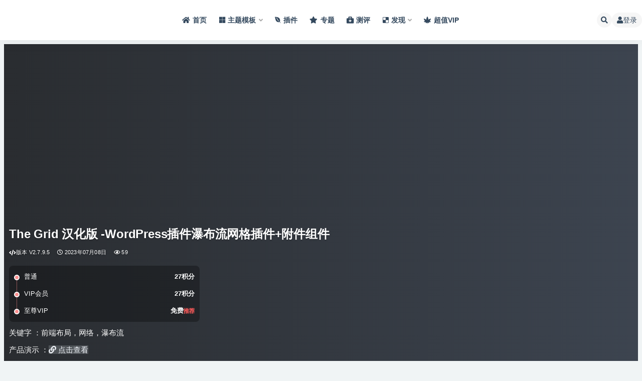

--- FILE ---
content_type: text/html; charset=UTF-8
request_url: https://www.slongw.net/11224.html
body_size: 21104
content:
<!doctype html>
<html lang="zh-Hans">
<head>
	<meta http-equiv="Content-Type" content="text/html; charset=UTF-8">
	<meta name="viewport" content="width=device-width, initial-scale=1, minimum-scale=1, maximum-scale=1">
	<link rel="profile" href="https://gmpg.org/xfn/11">
	<title>The Grid 汉化版 -WordPress插件瀑布流网格插件+附件组件_盛龙科技</title>
<meta name='robots' content='max-image-preview:large' />
	<style>img:is([sizes="auto" i], [sizes^="auto," i]) { contain-intrinsic-size: 3000px 1500px }</style>
	<link data-minify="1" rel='preload' as='style' href='https://w.slongw.net/wp-content/cache/min/1/ajax/libs/font-awesome/5.15.1/css/all.min.css?ver=1731599276'  data-wpacu-preload-css-basic='1' />
<link data-minify="1" rel='preload' as='style' href='https://w.slongw.net/wp-content/cache/min/1/ajax/libs/font-awesome/5.15.1/css/v4-shims.min.css?ver=1731599277'  data-wpacu-preload-css-basic='1' />
<meta name="keywords" content="The Grid,WordPress插件,WordPress网格插件,WordPress瀑布流插件,WordPress布局插件">
<meta name="description" content="The Grid插件是一个高级的wordpress网格插件，它允许您在完全可定制和响应式网格系统中展示任何自定义帖子类型。它非常适合显示您的博客，投资组合，电子商务或任何类型的Wordpress帖子类型。该插件支持以下帖子格式：标准，视频，音频，图库，链接，报价。">
<meta property="og:title" content="The Grid 汉化版 -WordPress插件瀑布流网格插件+附件组件">
<meta property="og:description" content="The Grid插件是一个高级的wordpress网格插件，它允许您在完全可定制和响应式网格系统中展示任何自定义帖子类型。它非常适合显示您的博客，投资组合，电子商务或任何类型的Wordpress帖子类型。该插件支持以下帖子格式：标准，视频，音频，图库，链接，报价。">
<meta property="og:type" content="article">
<meta property="og:url" content="https://www.slongw.net/11224.html">
<meta property="og:site_name" content="盛龙科技">
<meta property="og:image" content="https://w.slongw.net/wp-content/uploads/2023/07/1688805571-c59c916bbc40b09.png">
<link href="https://w.slongw.net/wp-content/uploads/2021/08/1628345157-69ed24968650f96.png" rel="icon">
<link rel='stylesheet' id='wp-block-library-css' href='https://w.slongw.net/wp-includes/css/dist/block-library/style.min.css?ver=6.7.4' media='all' />
<style id='classic-theme-styles-inline-css'>
/*! This file is auto-generated */
.wp-block-button__link{color:#fff;background-color:#32373c;border-radius:9999px;box-shadow:none;text-decoration:none;padding:calc(.667em + 2px) calc(1.333em + 2px);font-size:1.125em}.wp-block-file__button{background:#32373c;color:#fff;text-decoration:none}
</style>
<style id='global-styles-inline-css'>
:root{--wp--preset--aspect-ratio--square: 1;--wp--preset--aspect-ratio--4-3: 4/3;--wp--preset--aspect-ratio--3-4: 3/4;--wp--preset--aspect-ratio--3-2: 3/2;--wp--preset--aspect-ratio--2-3: 2/3;--wp--preset--aspect-ratio--16-9: 16/9;--wp--preset--aspect-ratio--9-16: 9/16;--wp--preset--color--black: #000000;--wp--preset--color--cyan-bluish-gray: #abb8c3;--wp--preset--color--white: #ffffff;--wp--preset--color--pale-pink: #f78da7;--wp--preset--color--vivid-red: #cf2e2e;--wp--preset--color--luminous-vivid-orange: #ff6900;--wp--preset--color--luminous-vivid-amber: #fcb900;--wp--preset--color--light-green-cyan: #7bdcb5;--wp--preset--color--vivid-green-cyan: #00d084;--wp--preset--color--pale-cyan-blue: #8ed1fc;--wp--preset--color--vivid-cyan-blue: #0693e3;--wp--preset--color--vivid-purple: #9b51e0;--wp--preset--gradient--vivid-cyan-blue-to-vivid-purple: linear-gradient(135deg,rgba(6,147,227,1) 0%,rgb(155,81,224) 100%);--wp--preset--gradient--light-green-cyan-to-vivid-green-cyan: linear-gradient(135deg,rgb(122,220,180) 0%,rgb(0,208,130) 100%);--wp--preset--gradient--luminous-vivid-amber-to-luminous-vivid-orange: linear-gradient(135deg,rgba(252,185,0,1) 0%,rgba(255,105,0,1) 100%);--wp--preset--gradient--luminous-vivid-orange-to-vivid-red: linear-gradient(135deg,rgba(255,105,0,1) 0%,rgb(207,46,46) 100%);--wp--preset--gradient--very-light-gray-to-cyan-bluish-gray: linear-gradient(135deg,rgb(238,238,238) 0%,rgb(169,184,195) 100%);--wp--preset--gradient--cool-to-warm-spectrum: linear-gradient(135deg,rgb(74,234,220) 0%,rgb(151,120,209) 20%,rgb(207,42,186) 40%,rgb(238,44,130) 60%,rgb(251,105,98) 80%,rgb(254,248,76) 100%);--wp--preset--gradient--blush-light-purple: linear-gradient(135deg,rgb(255,206,236) 0%,rgb(152,150,240) 100%);--wp--preset--gradient--blush-bordeaux: linear-gradient(135deg,rgb(254,205,165) 0%,rgb(254,45,45) 50%,rgb(107,0,62) 100%);--wp--preset--gradient--luminous-dusk: linear-gradient(135deg,rgb(255,203,112) 0%,rgb(199,81,192) 50%,rgb(65,88,208) 100%);--wp--preset--gradient--pale-ocean: linear-gradient(135deg,rgb(255,245,203) 0%,rgb(182,227,212) 50%,rgb(51,167,181) 100%);--wp--preset--gradient--electric-grass: linear-gradient(135deg,rgb(202,248,128) 0%,rgb(113,206,126) 100%);--wp--preset--gradient--midnight: linear-gradient(135deg,rgb(2,3,129) 0%,rgb(40,116,252) 100%);--wp--preset--font-size--small: 13px;--wp--preset--font-size--medium: 20px;--wp--preset--font-size--large: 36px;--wp--preset--font-size--x-large: 42px;--wp--preset--spacing--20: 0.44rem;--wp--preset--spacing--30: 0.67rem;--wp--preset--spacing--40: 1rem;--wp--preset--spacing--50: 1.5rem;--wp--preset--spacing--60: 2.25rem;--wp--preset--spacing--70: 3.38rem;--wp--preset--spacing--80: 5.06rem;--wp--preset--shadow--natural: 6px 6px 9px rgba(0, 0, 0, 0.2);--wp--preset--shadow--deep: 12px 12px 50px rgba(0, 0, 0, 0.4);--wp--preset--shadow--sharp: 6px 6px 0px rgba(0, 0, 0, 0.2);--wp--preset--shadow--outlined: 6px 6px 0px -3px rgba(255, 255, 255, 1), 6px 6px rgba(0, 0, 0, 1);--wp--preset--shadow--crisp: 6px 6px 0px rgba(0, 0, 0, 1);}:where(.is-layout-flex){gap: 0.5em;}:where(.is-layout-grid){gap: 0.5em;}body .is-layout-flex{display: flex;}.is-layout-flex{flex-wrap: wrap;align-items: center;}.is-layout-flex > :is(*, div){margin: 0;}body .is-layout-grid{display: grid;}.is-layout-grid > :is(*, div){margin: 0;}:where(.wp-block-columns.is-layout-flex){gap: 2em;}:where(.wp-block-columns.is-layout-grid){gap: 2em;}:where(.wp-block-post-template.is-layout-flex){gap: 1.25em;}:where(.wp-block-post-template.is-layout-grid){gap: 1.25em;}.has-black-color{color: var(--wp--preset--color--black) !important;}.has-cyan-bluish-gray-color{color: var(--wp--preset--color--cyan-bluish-gray) !important;}.has-white-color{color: var(--wp--preset--color--white) !important;}.has-pale-pink-color{color: var(--wp--preset--color--pale-pink) !important;}.has-vivid-red-color{color: var(--wp--preset--color--vivid-red) !important;}.has-luminous-vivid-orange-color{color: var(--wp--preset--color--luminous-vivid-orange) !important;}.has-luminous-vivid-amber-color{color: var(--wp--preset--color--luminous-vivid-amber) !important;}.has-light-green-cyan-color{color: var(--wp--preset--color--light-green-cyan) !important;}.has-vivid-green-cyan-color{color: var(--wp--preset--color--vivid-green-cyan) !important;}.has-pale-cyan-blue-color{color: var(--wp--preset--color--pale-cyan-blue) !important;}.has-vivid-cyan-blue-color{color: var(--wp--preset--color--vivid-cyan-blue) !important;}.has-vivid-purple-color{color: var(--wp--preset--color--vivid-purple) !important;}.has-black-background-color{background-color: var(--wp--preset--color--black) !important;}.has-cyan-bluish-gray-background-color{background-color: var(--wp--preset--color--cyan-bluish-gray) !important;}.has-white-background-color{background-color: var(--wp--preset--color--white) !important;}.has-pale-pink-background-color{background-color: var(--wp--preset--color--pale-pink) !important;}.has-vivid-red-background-color{background-color: var(--wp--preset--color--vivid-red) !important;}.has-luminous-vivid-orange-background-color{background-color: var(--wp--preset--color--luminous-vivid-orange) !important;}.has-luminous-vivid-amber-background-color{background-color: var(--wp--preset--color--luminous-vivid-amber) !important;}.has-light-green-cyan-background-color{background-color: var(--wp--preset--color--light-green-cyan) !important;}.has-vivid-green-cyan-background-color{background-color: var(--wp--preset--color--vivid-green-cyan) !important;}.has-pale-cyan-blue-background-color{background-color: var(--wp--preset--color--pale-cyan-blue) !important;}.has-vivid-cyan-blue-background-color{background-color: var(--wp--preset--color--vivid-cyan-blue) !important;}.has-vivid-purple-background-color{background-color: var(--wp--preset--color--vivid-purple) !important;}.has-black-border-color{border-color: var(--wp--preset--color--black) !important;}.has-cyan-bluish-gray-border-color{border-color: var(--wp--preset--color--cyan-bluish-gray) !important;}.has-white-border-color{border-color: var(--wp--preset--color--white) !important;}.has-pale-pink-border-color{border-color: var(--wp--preset--color--pale-pink) !important;}.has-vivid-red-border-color{border-color: var(--wp--preset--color--vivid-red) !important;}.has-luminous-vivid-orange-border-color{border-color: var(--wp--preset--color--luminous-vivid-orange) !important;}.has-luminous-vivid-amber-border-color{border-color: var(--wp--preset--color--luminous-vivid-amber) !important;}.has-light-green-cyan-border-color{border-color: var(--wp--preset--color--light-green-cyan) !important;}.has-vivid-green-cyan-border-color{border-color: var(--wp--preset--color--vivid-green-cyan) !important;}.has-pale-cyan-blue-border-color{border-color: var(--wp--preset--color--pale-cyan-blue) !important;}.has-vivid-cyan-blue-border-color{border-color: var(--wp--preset--color--vivid-cyan-blue) !important;}.has-vivid-purple-border-color{border-color: var(--wp--preset--color--vivid-purple) !important;}.has-vivid-cyan-blue-to-vivid-purple-gradient-background{background: var(--wp--preset--gradient--vivid-cyan-blue-to-vivid-purple) !important;}.has-light-green-cyan-to-vivid-green-cyan-gradient-background{background: var(--wp--preset--gradient--light-green-cyan-to-vivid-green-cyan) !important;}.has-luminous-vivid-amber-to-luminous-vivid-orange-gradient-background{background: var(--wp--preset--gradient--luminous-vivid-amber-to-luminous-vivid-orange) !important;}.has-luminous-vivid-orange-to-vivid-red-gradient-background{background: var(--wp--preset--gradient--luminous-vivid-orange-to-vivid-red) !important;}.has-very-light-gray-to-cyan-bluish-gray-gradient-background{background: var(--wp--preset--gradient--very-light-gray-to-cyan-bluish-gray) !important;}.has-cool-to-warm-spectrum-gradient-background{background: var(--wp--preset--gradient--cool-to-warm-spectrum) !important;}.has-blush-light-purple-gradient-background{background: var(--wp--preset--gradient--blush-light-purple) !important;}.has-blush-bordeaux-gradient-background{background: var(--wp--preset--gradient--blush-bordeaux) !important;}.has-luminous-dusk-gradient-background{background: var(--wp--preset--gradient--luminous-dusk) !important;}.has-pale-ocean-gradient-background{background: var(--wp--preset--gradient--pale-ocean) !important;}.has-electric-grass-gradient-background{background: var(--wp--preset--gradient--electric-grass) !important;}.has-midnight-gradient-background{background: var(--wp--preset--gradient--midnight) !important;}.has-small-font-size{font-size: var(--wp--preset--font-size--small) !important;}.has-medium-font-size{font-size: var(--wp--preset--font-size--medium) !important;}.has-large-font-size{font-size: var(--wp--preset--font-size--large) !important;}.has-x-large-font-size{font-size: var(--wp--preset--font-size--x-large) !important;}
:where(.wp-block-post-template.is-layout-flex){gap: 1.25em;}:where(.wp-block-post-template.is-layout-grid){gap: 1.25em;}
:where(.wp-block-columns.is-layout-flex){gap: 2em;}:where(.wp-block-columns.is-layout-grid){gap: 2em;}
:root :where(.wp-block-pullquote){font-size: 1.5em;line-height: 1.6;}
</style>
<link rel='stylesheet' id='bootstrap-css' href='https://w.slongw.net/wp-content/themes/ripro-v2/assets/bootstrap/css/bootstrap.min.css?ver=4.6.0' media='all' />
<link data-minify="1"   data-wpacu-to-be-preloaded-basic='1' rel='stylesheet' id='csf-fa5-css' href='https://w.slongw.net/wp-content/cache/min/1/ajax/libs/font-awesome/5.15.1/css/all.min.css?ver=1731599276' media='all' />
<link data-minify="1"   data-wpacu-to-be-preloaded-basic='1' rel='stylesheet' id='csf-fa5-v4-shims-css' href='https://w.slongw.net/wp-content/cache/min/1/ajax/libs/font-awesome/5.15.1/css/v4-shims.min.css?ver=1731599277' media='all' />
<link data-minify="1" rel='stylesheet' id='plugins-css' href='https://w.slongw.net/wp-content/cache/min/1/wp-content/themes/ripro-v2/assets/css/plugins.css?ver=1731599277' media='all' />
<link data-minify="1" rel='stylesheet' id='app-css' href='https://w.slongw.net/wp-content/cache/min/1/wp-content/themes/ripro-v2/assets/css/app.css?ver=1731599277' media='all' />
<script src="https://w.slongw.net/wp-content/themes/ripro-v2/assets/js/jquery.min.js?ver=3.5.1" id="jquery-js"></script>
<link rel="canonical" href="https://www.slongw.net/11224.html" />
<link rel='shortlink' href='https://www.slongw.net/?p=11224' />
<script type="text/javascript">
jQuery(document).ready(function(){
	jQuery('#toc span').on('click',function(){
	    if(jQuery('#toc span').html() == '[隐藏]'){
	        jQuery('#toc span').html('[显示]');
	    }else{
	        jQuery('#toc span').html('[隐藏]');
	    }
	    jQuery('#toc ul').toggle();
	    jQuery('#toc small').toggle();
	});
});
</script>
<style type="text/css">
#toc {
	float:right;
	max-width:240px;
	min-width:120px;
	padding:6px;
	margin:0 0 20px 20px;
	border:1px solid #EDF3DE;
	background:white;
	border-radius:6px;
}
#toc p {
	margin:0 4px;
}
#toc strong {
	border-bottom:1px solid #EDF3DE;
	display:block;
}
#toc span {
	display:block;
	margin:4px 0;
    cursor:pointer;
}
#toc ul{
	margin-bottom:0;
       display:none;
}
#toc li{
	margin:2px 0;
}
#toc small {
	float:right;
        display:none;
}
</style>
<noscript><style id="rocket-lazyload-nojs-css">.rll-youtube-player, [data-lazy-src]{display:none !important;}</style></noscript><meta name="generator" content="WP Rocket 3.17.2.1" data-wpr-features="wpr_lazyload_images wpr_minify_css wpr_desktop wpr_preload_links" /></head>
<body class="post-template-default single single-post postid-11224 single-format-standard navbar-sticky with-hero hero-wide hero-shop pagination-numeric no-off-canvas sidebar-right">
<div data-rocket-location-hash="018e4f532677a2e4cd54f40d803836b7" id="app" class="site">
	
<header data-rocket-location-hash="53cc1e79b2ed34c24395bdfd383e56ba" class="site-header">
    <div data-rocket-location-hash="40f22408a88335a0945fffe944caafc3" class="container">
	    <div class="navbar">
			  <div class="logo-wrapper">
          <a href="https://www.slongw.net/">
        <img class="logo regular" src="data:image/svg+xml,%3Csvg%20xmlns='http://www.w3.org/2000/svg'%20viewBox='0%200%200%200'%3E%3C/svg%3E" alt="盛龙科技" data-lazy-src="https://w.slongw.net/wp-content/uploads/2021/08/1628345148-36aeb0d2d66f6fa.png"><noscript><img class="logo regular" src="https://w.slongw.net/wp-content/uploads/2021/08/1628345148-36aeb0d2d66f6fa.png" alt="盛龙科技"></noscript>
      </a>
    
  </div> 			
			<div class="sep"></div>
			
			<nav class="main-menu d-none d-lg-block">
			<ul id="menu-menutop" class="nav-list u-plain-list"><li class="menu-item menu-item-type-custom menu-item-object-custom menu-item-home"><a href="https://www.slongw.net/"><i class="fas fa-home"></i>首页</a></li>
<li class="menu-item menu-item-type-taxonomy menu-item-object-category menu-item-has-children"><a href="https://www.slongw.net/themes"><i class="fab fa-microsoft"></i>主题模板</a>
<ul class="sub-menu">
	<li class="menu-item menu-item-type-taxonomy menu-item-object-category"><a href="https://www.slongw.net/themes">WordPress主题</a></li>
	<li class="menu-item menu-item-type-taxonomy menu-item-object-category"><a href="https://www.slongw.net/demo">模板套件</a></li>
	<li class="menu-item menu-item-type-custom menu-item-object-custom"><a href="https://www.slongw.net/themes?price_type=2"><i class="fab fa-hotjar"></i>主题推荐</a></li>
	<li class="menu-item menu-item-type-custom menu-item-object-custom"><a href="https://www.slongw.net/demo?price_type=2"><i class="fab fa-hotjar"></i>模板推荐</a></li>
</ul>
</li>
<li class="menu-item menu-item-type-taxonomy menu-item-object-category current-post-ancestor current-menu-parent current-post-parent"><a href="https://www.slongw.net/plugins"><i class="fab fa-envira"></i>插件</a></li>
<li class="menu-item menu-item-type-post_type menu-item-object-page"><a href="https://www.slongw.net/series"><i class="fas fa-star"></i>专题</a></li>
<li class="menu-item menu-item-type-taxonomy menu-item-object-category"><a href="https://www.slongw.net/wordpresscp"><i class="fas fa-briefcase-medical"></i>测评</a></li>
<li class="menu-item menu-item-type-taxonomy menu-item-object-category menu-item-has-children"><a href="https://www.slongw.net/mywordpress"><i class="fab fa-delicious"></i>发现</a>
<ul class="sub-menu">
	<li class="menu-item menu-item-type-taxonomy menu-item-object-category"><a href="https://www.slongw.net/mywordpress/wordpresszx">WordPress资讯</a></li>
	<li class="menu-item menu-item-type-taxonomy menu-item-object-category"><a href="https://www.slongw.net/mywordpress/webbase">建站基础</a></li>
	<li class="menu-item menu-item-type-taxonomy menu-item-object-category"><a href="https://www.slongw.net/mywordpress/jianzhan">建站运营</a></li>
	<li class="menu-item menu-item-type-taxonomy menu-item-object-category"><a href="https://www.slongw.net/mywordpress/themesplugins">主题插件</a></li>
	<li class="menu-item menu-item-type-taxonomy menu-item-object-category"><a href="https://www.slongw.net/mywordpress/wpkaifa">开发手册</a></li>
</ul>
</li>
<li class="menu-item menu-item-type-post_type menu-item-object-page"><a target="_blank" href="https://www.slongw.net/vips"><i class="fas fa-cannabis"></i>超值VIP</a></li>
</ul>			</nav>
			
			<div class="actions">
				
								<span class="btn btn-sm search-open navbar-button ml-2" rel="nofollow noopener noreferrer" data-action="omnisearch-open" data-target="#omnisearch" title="搜索"><i class="fas fa-search"></i></span>
				
				
				                
				<!-- user navbar dropdown  -->
		        				<a class="login-btn navbar-button ml-2" rel="nofollow noopener noreferrer" href="#"><i class="fa fa-user mr-1"></i>登录</a>
								<!-- user navbar dropdown -->

                
		        <div class="burger"></div>

		        
		    </div>
		    
	    </div>
    </div>
</header>

<div data-rocket-location-hash="c078c16b2ddd89e763fd45fa8202dad3" class="header-gap"></div>


<div data-rocket-location-hash="ff7b34c27080f784d1cdff9478d0e90a" class="hero lazyload visible" data-bg="https://w.slongw.net/wp-content/uploads/2023/07/1688805571-c59c916bbc40b09.png">



<div data-rocket-location-hash="47092112b788fcb64298f5b79e9fc9a6" class="hero-shop-warp">
    <div class="container-lg">
        <div class="row">
            <div class="col-lg-4 img-box">
                                <img class="lazyload" data-src="https://w.slongw.net/wp-content/uploads/2023/07/1688805571-c59c916bbc40b09.png" src="[data-uri]" alt="The Grid 汉化版 -WordPress插件瀑布流网格插件+附件组件" />
                <noscript><img src="https://w.slongw.net/wp-content/uploads/2023/07/1688805571-c59c916bbc40b09.png" alt="The Grid 汉化版 -WordPress插件瀑布流网格插件+附件组件" /></noscript>
            </div>
            <div class="col-lg-8 info-box">
                <header class="entry-header">
<h1 class="entry-title"><a href="https://www.slongw.net/11224.html" title="The Grid 汉化版 -WordPress插件瀑布流网格插件+附件组件" rel="bookmark">The Grid 汉化版 -WordPress插件瀑布流网格插件+附件组件</a></h1>          <div class="entry-meta">
            
                           <span class="meta-version">
                   <i class="fa fa-code"></i>  版本  
                   V2.7.9.5               </span>
                         <span class="meta-date">
                  <time datetime="2023-07-08T16:52:25+08:00">
                    <i class="fa fa-clock-o"></i>
                    2023年07月08日                  </time>
              </span>
                            <span class="meta-views"><i class="fa fa-eye"></i> 59</span>
                            <span class="meta-edit"></span>
            

          </div>
        </header>

                <div class="row">
                    <div class="col-lg-6 col-12">
                        <ul class="pricing-options"><li><span>普通</span><b>27积分</b></li><li><span>VIP会员</span><b>27积分</b></li><li><span>至尊VIP</span><b>免费<small class="badge badge-danger-lighten ml-2">推荐</small></b></li></ul>                    </div>
                    <div class="col-lg-6 col-12">
                      <ul class="down-info">
                        <li><p class="data-label">关键字 ：前端布局，网络，瀑布流</p></li><li><p class="data-label">产品演示 ：<a target="_blank" rel="nofollow noopener noreferrer" href="https://theme-one.com/the-grid" class="badge badge-light-lighten"><i class="fas fa-link"></i> 点击查看</a></p></li>                      </ul>
                    </div>
                </div>
            </div>
        </div>
    </div>
</div>
</div>	<main data-rocket-location-hash="6ba1a5c95fb0a0a340b53218df066a77" id="main" role="main" class="site-content">
<div data-rocket-location-hash="e6eb6fcccd8ab4e0754c54f80a5d14c0" class="container">
	<div class="row">
		<div class="content-column col-lg-9">
			<div class="content-area">
				


<div class="single-download-nav">
             <div class="article-crumb">
            <ol class="breadcrumb"><li class="home"><i class="fa fa-home"></i> <a href="https://www.slongw.net">首页</a></li><li><a href="https://www.slongw.net/plugins">WordPress插件</a></li><li><a href="https://www.slongw.net/plugins/pluginsqdmh">布局美化</a></li></ol>        </div>
       
  <ul class="nav nav-pills" id="pills-tab" role="tablist">

    <li class="nav-item" role="presentation">
      <a class="nav-link active" id="pills-details-tab" data-toggle="pill" href="#pills-details" role="tab" aria-controls="pills-details" aria-selected="true"><i class="far fa-file-alt mr-1"></i>详情</a>
    </li>
 
        <li class="nav-item" role="presentation">
      <a class="nav-link" id="pills-comments-tab" data-toggle="pill" href="#pills-comments" role="tab" aria-controls="pills-comments" aria-selected="false"><i class="fa fa-comments-o mr-1"></i>评论</a>
    </li>
    
        <li class="nav-item" role="presentation">
      <a class="nav-link" id="pills-faq-tab" data-toggle="pill" href="#pills-faq" role="tab" aria-controls="pills-faq" aria-selected="false"><i class="far fa-question-circle mr-1"></i>常见问题</a>
    </li>
        
  </ul>
</div>

<div class="tab-content" id="pills-tabContent">

  <div class="tab-pane fade show active" id="pills-details" role="tabpanel" aria-labelledby="pills-details-tab">
    <article id="post-11224" class="article-content post-11224 post type-post status-publish format-standard hentry category-plugins category-pluginsqdmh tag-301 tag-363">
      <div data-rocket-location-hash="68e122c6b23b4519e49c5a2a57b5f054" class="container">
       <!-- 抽调  -->
       

        
        <div class="pt-0 d-none d-block d-xl-none d-lg-none"><aside id="header-widget-shop-down" class="widget-area"><p></p></aside></div>      
        <div class="entry-wrapper">
                    <div class="entry-content u-text-format u-clearfix">
            <div id="toc">
<p class="toc-title"><strong>文章目录</strong><span class="toc-controller toc-controller-show">[隐藏]</span></p>
<ul>
<li class="toc-level2"><a href="#toc_1">The Grid插件介绍</a>
<ul>
<li class="toc-level3"><a href="#item-description__item-description">高度优化</a></li>
</ul>
</li>
<li class="toc-level2"><a href="#item-description__item-description">The Grid插件特点</a></li>
<li class="toc-level2"><a href="#toc_4">The Grid插件截图</a></li>
</ul>
</div>

<h2 id="toc_1" class="wp-block-heading toc-index">The Grid插件介绍</h2>



<p>先进的WordPress网格插件！<br>构建网格以显示您的帖子类型与无尽的可能性！<br>展示您的博客，投资组合，woocommerce或任何自定义帖子类型的完美方式。</p>


<div class="wp-block-image">
<figure class="aligncenter size-full"><img fetchpriority="high" decoding="async" width="590" height="300" src="data:image/svg+xml,%3Csvg%20xmlns='http://www.w3.org/2000/svg'%20viewBox='0%200%20590%20300'%3E%3C/svg%3E" alt="" class="wp-image-11225" data-lazy-src="https://w.slongw.net/wp-content/uploads/2023/07/1688805571-c59c916bbc40b09.png"/><noscript><img fetchpriority="high" decoding="async" width="590" height="300" src="https://w.slongw.net/wp-content/uploads/2023/07/1688805571-c59c916bbc40b09.png" alt="" class="wp-image-11225"/></noscript></figure></div>


<p>The Grid插件是一个高级的wordpress网格插件，它允许您在完全可定制和响应式网格系统中展示任何自定义帖子类型。它非常适合显示您的博客，投资组合，电子商务或任何类型的Wordpress帖子类型。该插件支持以下帖子格式：标准，视频，音频，图库，链接，报价。可能性是无限的，并且由于强大的管理面板可以轻松控制。</p>



<h3 id="item-description__item-description" class="wp-block-heading toc-index"><strong>高度优化</strong></h3>



<p>我们特别关注了通过优化查询的加载速度性能，并创建了一个自定义的轻量级jQuery脚本。我们还构建了一个自定义缓存系统以提高性能。<br>The Grid插件网格插件是Wordpress最先进的网格插件，也是唯一具有100%响应式触摸滑块的插件。您可以在此触摸滑块中过滤任何类型的网格，这是独一无二的。 我们还为开发人员添加了几个过滤器，以便添加新的皮肤、动画、导航皮肤、预加载器动画。网格可以轻松集成到任何 WordPress 主题中，并具有自定义样式&#8230;&#8230;</p>


<div class="wp-block-image">
<figure class="aligncenter size-full"><img decoding="async" width="616" height="880" src="data:image/svg+xml,%3Csvg%20xmlns='http://www.w3.org/2000/svg'%20viewBox='0%200%20616%20880'%3E%3C/svg%3E" alt="The Grid 汉化版 -WordPress插件瀑布流网格插件+附件组件" class="wp-image-11226" data-lazy-src="https://w.slongw.net/wp-content/uploads/2023/07/1688805891-a5b048c99e485de.png"/><noscript><img decoding="async" width="616" height="880" src="https://w.slongw.net/wp-content/uploads/2023/07/1688805891-a5b048c99e485de.png" alt="The Grid 汉化版 -WordPress插件瀑布流网格插件+附件组件" class="wp-image-11226"/></noscript></figure></div>


<p></p>



<h2 id="item-description__item-description" class="wp-block-heading toc-index">The Grid插件<strong>特点</strong></h2>



<ul class="wp-block-list">
<li>快速简易设置</li>



<li>使用短码</li>



<li>与Visual Composer合作</li>



<li>与Cornerstone合作</li>



<li>适用于任何文章类型</li>



<li>皮肤生成器</li>



<li>文章格式支持</li>



<li>WordPress媒体库支持</li>



<li>电子商务整合</li>



<li>Instagram流（用户，主题标签）</li>



<li>Youtube流（频道，播放列表，视频）</li>



<li>Vimeo流（用户，专辑，群组，频道）</li>



<li>Facebook流（公共页面，组页面，专辑）</li>



<li>Twitter流（用户时间轴，搜索推文，用户收藏夹，用户列表）</li>



<li>Flickr流（公共照片，Photoset，图库，组照片）</li>



<li>RSS提要（来自任何有效的XML RSS网址）</li>



<li>WPML支持</li>



<li>内置灯箱</li>



<li>兼容PrettyPhoto，FancyBox和Foobox</li>



<li>内置文章系统</li>



<li>垂直/水平（滑块）布局</li>



<li>多行滑块</li>



<li>全宽和全高（滑块）布局</li>



<li>混合内容和样式</li>



<li>组合过滤器</li>



<li>即时搜索</li>



<li>最多12列</li>



<li>30+物品外观</li>



<li>13+预加载器动画</li>



<li>40+动画风格</li>



<li>托管/ Vimeo / Youtube视频</li>



<li>托管/ SoundCloud音频</li>



<li>多个实例（每页多个网格）</li>



<li>可调整行/列/间距</li>



<li>单击导入/导出</li>



<li>内置缓存系统</li>



<li>100％响应</li>



<li>手机友好</li>



<li>HTML5 / CSS3</li>



<li>搜索引擎优化</li>
</ul>



<p></p>



<h2 id="toc_4" class="wp-block-heading toc-index">The Grid插件<strong>截图</strong></h2>


<div class="wp-block-image">
<figure class="aligncenter"><a href="https://w.slongw.net/wp-content/uploads/2023/07/1688806345-e17e6ecc817538c.jpeg"><img decoding="async" src="data:image/svg+xml,%3Csvg%20xmlns='http://www.w3.org/2000/svg'%20viewBox='0%200%200%200'%3E%3C/svg%3E" alt="WordPress插件-瀑布流网格-The Grid汉化版" class="wp-image-961" data-lazy-src="https://w.slongw.net/wp-content/uploads/2023/07/1688806345-e17e6ecc817538c.jpeg"/><noscript><img decoding="async" src="https://w.slongw.net/wp-content/uploads/2023/07/1688806345-e17e6ecc817538c.jpeg" alt="WordPress插件-瀑布流网格-The Grid汉化版" class="wp-image-961"/></noscript></a></figure></div>

<div class="wp-block-image">
<figure class="aligncenter"><a href="https://w.slongw.net/wp-content/uploads/2023/07/1688806345-2768af161955352.jpeg"><img decoding="async" src="data:image/svg+xml,%3Csvg%20xmlns='http://www.w3.org/2000/svg'%20viewBox='0%200%200%200'%3E%3C/svg%3E" alt="WordPress插件-瀑布流网格-The Grid汉化版" class="wp-image-962" data-lazy-src="https://w.slongw.net/wp-content/uploads/2023/07/1688806345-2768af161955352.jpeg"/><noscript><img decoding="async" src="https://w.slongw.net/wp-content/uploads/2023/07/1688806345-2768af161955352.jpeg" alt="WordPress插件-瀑布流网格-The Grid汉化版" class="wp-image-962"/></noscript></a></figure></div>

<div class="wp-block-image">
<figure class="aligncenter"><a href="https://w.slongw.net/wp-content/uploads/2023/07/1688806345-330dc636f7a2ce9.jpeg"><img decoding="async" src="data:image/svg+xml,%3Csvg%20xmlns='http://www.w3.org/2000/svg'%20viewBox='0%200%200%200'%3E%3C/svg%3E" alt="WordPress插件-瀑布流网格-The Grid汉化版" class="wp-image-963" data-lazy-src="https://w.slongw.net/wp-content/uploads/2023/07/1688806345-330dc636f7a2ce9.jpeg"/><noscript><img decoding="async" src="https://w.slongw.net/wp-content/uploads/2023/07/1688806345-330dc636f7a2ce9.jpeg" alt="WordPress插件-瀑布流网格-The Grid汉化版" class="wp-image-963"/></noscript></a></figure></div>

<div class="wp-block-image">
<figure class="aligncenter"><a href="https://w.slongw.net/wp-content/uploads/2023/07/1688806345-58eb602efa7923b.jpeg"><img decoding="async" src="data:image/svg+xml,%3Csvg%20xmlns='http://www.w3.org/2000/svg'%20viewBox='0%200%200%200'%3E%3C/svg%3E" alt="WordPress插件-瀑布流网格-The Grid汉化版" class="wp-image-964" data-lazy-src="https://w.slongw.net/wp-content/uploads/2023/07/1688806345-58eb602efa7923b.jpeg"/><noscript><img decoding="async" src="https://w.slongw.net/wp-content/uploads/2023/07/1688806345-58eb602efa7923b.jpeg" alt="WordPress插件-瀑布流网格-The Grid汉化版" class="wp-image-964"/></noscript></a></figure></div>


<p></p>
<div class="post-note alert alert-warning mt-2" role="alert"><small><strong>版权声明：</strong>本站所有文章，如无特殊说明或标注，均为本站原创发布。任何个人或组织，在未征得本站同意时，禁止复制、盗用、采集、发布本站内容到任何网站、书籍等各类媒体平台。<br/><strong>免责声明：</strong> 本网站所发布的一切资源均来自于会员发布以及互联网收集，不代表本站立场，仅限用于学习和研究目的；不得将上述内容用于商业或者非法用途，否则一切后果请用户自负；依据WordPress GPL开源许可协议分享，如有侵犯到您的权益，请联系我们。</small></div><div class="entry-tags"><a href="https://www.slongw.net/tag/%e7%80%91%e5%b8%83%e6%b5%81" class="btn btn-sm btn-light mr-2" rel="tag">瀑布流</a><a href="https://www.slongw.net/tag/%e9%a1%b5%e9%9d%a2%e5%b8%83%e5%b1%80" class="btn btn-sm btn-light mr-2" rel="tag">页面布局</a></div>
<div class="entry-share">
	<div class="row">
		<div class="col d-none d-lg-block">
            
            			
		</div>
		<div class="col-auto mb-3 mb-lg-0">

            
			<button class="go-star-btn btn btn-sm btn-white" data-id="11224"><i class="far fa-star"></i> 收藏</button>            
			                <button class="share-poster btn btn-sm btn-white" data-id="11224" title="文章封面图"><i class="fa fa-share-alt"></i> 海报</button>
                        
            <button class="go-copy btn btn-sm btn-white" data-toggle="tooltip" data-placement="top" title="点击复制链接" data-clipboard-text="https://www.slongw.net/11224.html"><i class="fas fa-link"></i> 链接</button>
		</div>
	</div>
</div>
          </div>
                  </div>
      </div>
    </article>
  </div>


    <div class="tab-pane fade" id="pills-comments" role="tabpanel" aria-labelledby="pills-comments-tab">
    
<div id="comments" class="entry-comments">
    	<div id="respond" class="comment-respond">
		<h3 id="reply-title" class="comment-reply-title">发表回复 <small><a rel="nofollow" id="cancel-comment-reply-link" href="/11224.html#respond" style="display:none;">取消回复</a></small></h3><div class="comment-form"><div class="comment-must-login">您需要登录后才可以发表评论...</div><div class="form-submit"><div class="form-submit-text float-left"><a class="login-btn" href="javascript:;">登录...</a> 后才能评论</div> <input name="submit" type="submit" id="must-submit" class="submit disabled" value="发表" disabled></div></div>	</div><!-- #respond -->
		</div>
  </div>
  
    <div class="tab-pane fade" id="pills-faq" role="tabpanel" aria-labelledby="pills-faq-tab">

    <div class="accordion" id="accordionhelp">
          <div class="card">
        <div class="card-header" id="heading-0">
          <h2 class="mb-0">
            <button class="btn btn-sm btn-block text-left collapsed" type="button" data-toggle="collapse" data-target="#collapse-0" aria-expanded="false" aria-controls="collapse-0">
              汉化版主题和插件安装后还是英文怎么解决？<span class="fa fa-plus"></span><span class="fa fa-minus"></span>
            </button>

          </h2>
        </div>
        <div id="collapse-0" class="collapse" aria-labelledby="heading-0" data-parent="#accordionhelp">
          <div class="card-body bg-primary text-white">
            汉化后的主题和插件，无法显示中的一般解决方案：
<a href="https://www.slongw.net/9413.html" target="_blank">WordPress汉化版显示英文的常规解决方法及如何使用汉化包</a>          </div>
        </div>
      </div>
          <div class="card">
        <div class="card-header" id="heading-1">
          <h2 class="mb-0">
            <button class="btn btn-sm btn-block text-left collapsed" type="button" data-toggle="collapse" data-target="#collapse-1" aria-expanded="false" aria-controls="collapse-1">
              本站软件版本较新，如何下载老版本/历史版本<span class="fa fa-plus"></span><span class="fa fa-minus"></span>
            </button>

          </h2>
        </div>
        <div id="collapse-1" class="collapse" aria-labelledby="heading-1" data-parent="#accordionhelp">
          <div class="card-body bg-primary text-white">
            本站更新时，展示的是最新版本及版本号，下载包内保留了历史版本；购买本产品，可下载其他所有历史版本，并可永久免费下载！          </div>
        </div>
      </div>
          <div class="card">
        <div class="card-header" id="heading-2">
          <h2 class="mb-0">
            <button class="btn btn-sm btn-block text-left collapsed" type="button" data-toggle="collapse" data-target="#collapse-2" aria-expanded="false" aria-controls="collapse-2">
              下载本站主题和插件后如何更新？<span class="fa fa-plus"></span><span class="fa fa-minus"></span>
            </button>

          </h2>
        </div>
        <div id="collapse-2" class="collapse" aria-labelledby="heading-2" data-parent="#accordionhelp">
          <div class="card-body bg-primary text-white">
            如第一次安装本出题或插件，在后台按常规方法上传安装即可。

如是在已安装基础上进行更新，请参看本文：<a href="https://www.slongw.net/9403.html" target="_blank">https://www.slongw.net/9403.html</a>          </div>
        </div>
      </div>
          <div class="card">
        <div class="card-header" id="heading-3">
          <h2 class="mb-0">
            <button class="btn btn-sm btn-block text-left collapsed" type="button" data-toggle="collapse" data-target="#collapse-3" aria-expanded="false" aria-controls="collapse-3">
              付款后无法显示下载地址或者无法查看内容？<span class="fa fa-plus"></span><span class="fa fa-minus"></span>
            </button>

          </h2>
        </div>
        <div id="collapse-3" class="collapse" aria-labelledby="heading-3" data-parent="#accordionhelp">
          <div class="card-body bg-primary text-white">
            如果您已经成功付款但是网站没有弹出成功提示，请联系站长提供付款信息为您及时处理          </div>
        </div>
      </div>
          <div class="card">
        <div class="card-header" id="heading-4">
          <h2 class="mb-0">
            <button class="btn btn-sm btn-block text-left collapsed" type="button" data-toggle="collapse" data-target="#collapse-4" aria-expanded="false" aria-controls="collapse-4">
              购买该资源后，可以退款吗？在什么情况下可退款？<span class="fa fa-plus"></span><span class="fa fa-minus"></span>
            </button>

          </h2>
        </div>
        <div id="collapse-4" class="collapse" aria-labelledby="heading-4" data-parent="#accordionhelp">
          <div class="card-body bg-primary text-white">
            源码素材属于虚拟商品，具有可复制性，可传播性，一旦授予，不接受任何形式的退款、换货要求。请您在购买获取之前确认好 是您所需要的资源。

如经本站检测测试，确实发现源码类资源存在运行错误、货不对板等问题，可全额退款！          </div>
        </div>
      </div>
        </div>
  </div>
  

</div>


<div class="entry-navigation">
	<div class="row">
            	<div class="col-lg-6 col-12">
            <a class="entry-page-prev" href="https://www.slongw.net/11222.html" title="Lottier -动画图片添加和管理器Elementor扩展组件">
                <div class="entry-page-icon"><i class="fas fa-arrow-left"></i></div>
                <div class="entry-page-info">
                    <span class="d-block rnav">上一篇</span>
                    <span class="d-block title">Lottier -动画图片添加和管理器Elementor扩展组件</span>
                </div>
            </a> 
        </div>
                    	<div class="col-lg-6 col-12">
            <a class="entry-page-next" href="https://www.slongw.net/11233.html" title="Forminator Pro汉化版 -易于创建的专业表单WordPress插件">
                <div class="entry-page-info">
                    <span class="d-block rnav">下一篇</span>
                    <span class="d-block title">Forminator Pro汉化版 -易于创建的专业表单WordPress插件</span>
                </div>
                <div class="entry-page-icon"><i class="fas fa-arrow-right"></i></div>
            </a>
        </div>
            </div>
</div>    <div class="related-posts">
        <h3 class="u-border-title">相关文章</h3>
        <div class="row">
                      <div class="col-lg-6 col-12">
              <article id="post-12374" class="post post-list post-12374 type-post status-publish format-standard hentry category-plugins category-pluginsqdmh tag-561 tag-315 tag-363">
                  <div class="entry-media"><div class="placeholder" style="padding-bottom: 80%"><a href="https://www.slongw.net/12374.html" title="Essential Grid 汉化版-高级精美网格自定义设计WordPress插件" rel="nofollow noopener noreferrer"><img class="lazyload" data-src="https://w.slongw.net/wp-content/uploads/2024/10/1730304071-51e8a9cf9405eda.png?x-oss-process=image/quality,Q_9" src="https://w.slongw.net/wp-content/uploads/2021/08/1629983292-6eeed087b1405ed.gif" alt="Essential Grid 汉化版-高级精美网格自定义设计WordPress插件" /></a></div></div>                  <div class="entry-wrapper">
                    <header class="entry-header"><h2 class="entry-title"><a href="https://www.slongw.net/12374.html" title="Essential Grid 汉化版-高级精美网格自定义设计WordPress插件" rel="bookmark">Essential Grid 汉化版-高级精美网格自定义设计WordPress插件</a></h2></header>
                                        <div class="entry-footer">          <div class="entry-meta">
            
                           <span class="meta-version">
                   <i class="fa fa-code"></i>  版本  
                   V3.1.5               </span>
                         <span class="meta-date">
                  <time datetime="2024-10-31T00:11:15+08:00">
                    <i class="fa fa-clock-o"></i>
                    2024年10月31日                  </time>
              </span>
                            <span class="meta-views"><i class="fa fa-eye"></i> 30</span>
            

          </div>
        </div>
                                    </div>
            </article>
          </div>
                      <div class="col-lg-6 col-12">
              <article id="post-11599" class="post post-list post-11599 type-post status-publish format-standard hentry category-plugins category-pluginsqdmh tag-208 tag-561 tag-342 tag-363">
                  <div class="entry-media"><div class="placeholder" style="padding-bottom: 80%"><a href="https://www.slongw.net/11599.html" title="Blog Designer PRO汉化版-版面设计美化wordpress插件" rel="nofollow noopener noreferrer"><img class="lazyload" data-src="https://w.slongw.net/wp-content/uploads/2023/07/1690602914-2e47c9b0347bcaf.png" src="https://w.slongw.net/wp-content/uploads/2021/08/1629983292-6eeed087b1405ed.gif" alt="Blog Designer PRO汉化版-版面设计美化wordpress插件" /></a></div></div>                  <div class="entry-wrapper">
                    <header class="entry-header"><h2 class="entry-title"><a href="https://www.slongw.net/11599.html" title="Blog Designer PRO汉化版-版面设计美化wordpress插件" rel="bookmark">Blog Designer PRO汉化版-版面设计美化wordpress插件</a></h2></header>
                                        <div class="entry-footer">          <div class="entry-meta">
            
                           <span class="meta-version">
                   <i class="fa fa-code"></i>  版本  
                   v3.4.5               </span>
                         <span class="meta-date">
                  <time datetime="2023-07-29T12:12:46+08:00">
                    <i class="fa fa-clock-o"></i>
                    2023年07月29日                  </time>
              </span>
                            <span class="meta-views"><i class="fa fa-eye"></i> 51</span>
            

          </div>
        </div>
                                    </div>
            </article>
          </div>
                      <div class="col-lg-6 col-12">
              <article id="post-11326" class="post post-list post-11326 type-post status-publish format-standard hentry category-plugins category-plugins-dsign tag-342 tag-363 series-gutenbergs">
                  <div class="entry-media"><div class="placeholder" style="padding-bottom: 80%"><a href="https://www.slongw.net/11326.html" title="Greenshift Page Builder 汉化版-古腾堡完整页面构建器wordpress插件(+功能组件)" rel="nofollow noopener noreferrer"><img class="lazyload" data-src="https://w.slongw.net/wp-content/uploads/2023/07/1689174101-1078709ec1ce726.png" src="https://w.slongw.net/wp-content/uploads/2021/08/1629983292-6eeed087b1405ed.gif" alt="Greenshift Page Builder 汉化版-古腾堡完整页面构建器wordpress插件(+功能组件)" /></a></div></div>                  <div class="entry-wrapper">
                    <header class="entry-header"><h2 class="entry-title"><a href="https://www.slongw.net/11326.html" title="Greenshift Page Builder 汉化版-古腾堡完整页面构建器wordpress插件(+功能组件)" rel="bookmark">Greenshift Page Builder 汉化版-古腾堡完整页面构建器wordpress插件(+功能组件)</a></h2></header>
                                        <div class="entry-footer">          <div class="entry-meta">
            
                           <span class="meta-version">
                   <i class="fa fa-code"></i>  版本  
                   v9.9.7               </span>
                         <span class="meta-date">
                  <time datetime="2024-11-04T01:42:19+08:00">
                    <i class="fa fa-clock-o"></i>
                    2024年11月04日                  </time>
              </span>
                            <span class="meta-views"><i class="fa fa-eye"></i> 130</span>
            

          </div>
        </div>
                                    </div>
            </article>
          </div>
                      <div class="col-lg-6 col-12">
              <article id="post-12437" class="post post-list post-12437 type-post status-publish format-standard hentry category-plugins category-pluginsqdmh tag-elementor series-plugins-elementor">
                  <div class="entry-media"><div class="placeholder" style="padding-bottom: 80%"><a href="https://www.slongw.net/12437.html" title="MetForm Pro  – 基于 Elementor 的表单生成器" rel="nofollow noopener noreferrer"><img class="lazyload" data-src="https://w.slongw.net/wp-content/uploads/2024/11/1730425358-2154a12eec2d0fa.png?x-oss-process=image/quality,Q_9" src="https://w.slongw.net/wp-content/uploads/2021/08/1629983292-6eeed087b1405ed.gif" alt="MetForm Pro  – 基于 Elementor 的表单生成器" /></a></div></div>                  <div class="entry-wrapper">
                    <header class="entry-header"><h2 class="entry-title"><a href="https://www.slongw.net/12437.html" title="MetForm Pro  – 基于 Elementor 的表单生成器" rel="bookmark">MetForm Pro  – 基于 Elementor 的表单生成器</a></h2></header>
                                        <div class="entry-footer">          <div class="entry-meta">
            
                           <span class="meta-version">
                   <i class="fa fa-code"></i>  版本  
                   v3.8.3               </span>
                         <span class="meta-date">
                  <time datetime="2024-11-12T23:21:52+08:00">
                    <i class="fa fa-clock-o"></i>
                    2024年11月12日                  </time>
              </span>
                            <span class="meta-views"><i class="fa fa-eye"></i> 40</span>
            

          </div>
        </div>
                                    </div>
            </article>
          </div>
                  </div>
    </div>

			</div>
		</div>
					<div class="sidebar-column col-lg-3">
				<aside id="secondary" class="widget-area">
	<div id="ripro_v2_shop_down-3" class="widget ripro-v2-widget-shop-down"><div class="price"><h3><i class="fas fa-cloud-download-alt mr-1"></i>资源信息</h3></div><ul class="pricing-options"><li><span>普通</span><b>27积分</b></li><li><span>VIP会员</span><b>27积分</b></li><li><span>至尊VIP</span><b>免费<small class="badge badge-danger-lighten ml-2">推荐</small></b></li></ul><div class="async-shop-down text-center"><i class="fa fa-spinner fa-spin"></i></div><div class="down-info"><h5>版本更新</h5><ul class="infos"><li><p class="data-label">最新版本</p><p class="info" style="font-weight:900;">V2.7.9.5</p></li></ul></div><a target="_blank" rel="nofollow noopener noreferrer" href="https://theme-one.com/the-grid" class="btn btn-info btn-block mt-2">在线演示</a><div class="down-info"><h5>其他信息</h5><ul class="infos"><li><p class="data-label">语言</p><p class="info">英文版+汉化版</p></li><li><p class="data-label">关键字</p><p class="info">前端布局，网络，瀑布流</p></li><li><p class="data-label">授权</p><p class="info">激活版</p></li><li><p class="data-label">链接</p><p class="info"><a target="_blank" rel="nofollow noopener noreferrer" href="https://codecanyon.net/item/the-grid-responsive-wordpress-grid-plugin/13306812" class="badge badge-secondary-lighten"><i class="fas fa-link"></i> 官网网站</a></p></li><li><p class="data-label">累计销量</p><p class="info">3</p></li><li><p class="data-label">累计下载</p><p class="info">2</p></li><li><p class="data-label">最近更新</p><p class="info">2023年07月08日</p></li></ul></div><div class="down-help mt-2 small text-muted">下载遇到问题？可联系客服或留言反馈</div></div><div id="ripro_v2_widget_post_item-7" class="widget ripro_v2-widget-post"><h5 class="widget-title">本栏推荐</h5>        <div class="list"> 
                                <article id="post-12695" class="post post-list maxbg post-12695 type-post status-publish format-standard hentry category-themes category-woocommerce tag-woocommerce tag-business">
                      <div class="entry-media"><div class="placeholder" style="padding-bottom: 80%"><a href="https://www.slongw.net/12695.html" title="Molla主题汉化版-多用途电子商务 WordPress 主题" rel="nofollow noopener noreferrer"><img class="lazyload" data-src="https://w.slongw.net/wp-content/uploads/2024/11/1731761230-769ef026f1ad403.png?x-oss-process=image/quality,Q_9" src="https://w.slongw.net/wp-content/uploads/2021/08/1629983292-6eeed087b1405ed.gif" alt="Molla主题汉化版-多用途电子商务 WordPress 主题" /></a></div></div>                      <div class="entry-wrapper">
                        <header class="entry-header">
                          <h2 class="entry-title"><a href="https://www.slongw.net/12695.html" title="Molla主题汉化版-多用途电子商务 WordPress 主题" rel="bookmark">Molla主题汉化版-多用途电子商务 WordPress 主题</a></h2>                        </header>
                        <div class="entry-footer">          <div class="entry-meta">
            
                           <span class="meta-version">
                   <i class="fa fa-code"></i>  版本  
                   V1.5.7               </span>
                         <span class="meta-date">
                  <time datetime="2024-11-16T21:00:55+08:00">
                    <i class="fa fa-clock-o"></i>
                    2024年11月16日                  </time>
              </span>
            

          </div>
        </div>
                    </div>
                </article>
                                <article id="post-12687" class="post post-list post-12687 type-post status-publish format-standard hentry category-mywordpress category-wordpresszx tag-wordpress">
                      <div class="entry-media"><div class="placeholder" style="padding-bottom: 80%"><a href="https://www.slongw.net/12687.html" title="WordPress 6.7  推出了现代化的高度可定制的2025主题" rel="nofollow noopener noreferrer"><img class="lazyload" data-src="https://w.slongw.net/wp-content/uploads/2024/11/1731645124-19e818f5338c790.png?x-oss-process=image/quality,Q_9" src="https://w.slongw.net/wp-content/uploads/2021/08/1629983292-6eeed087b1405ed.gif" alt="WordPress 6.7  推出了现代化的高度可定制的2025主题" /></a></div></div>                      <div class="entry-wrapper">
                        <header class="entry-header">
                          <h2 class="entry-title"><a href="https://www.slongw.net/12687.html" title="WordPress 6.7  推出了现代化的高度可定制的2025主题" rel="bookmark">WordPress 6.7  推出了现代化的高度可定制的2025主题</a></h2>                        </header>
                        <div class="entry-footer">          <div class="entry-meta">
            
                          <span class="meta-date">
                  <time datetime="2024-11-15T12:39:02+08:00">
                    <i class="fa fa-clock-o"></i>
                    2024年11月15日                  </time>
              </span>
            

          </div>
        </div>
                    </div>
                </article>
                                <article id="post-12647" class="post post-list post-12647 type-post status-publish format-standard hentry category-mywordpress category-wordpresszx tag-wordpress">
                      <div class="entry-media"><div class="placeholder" style="padding-bottom: 80%"><a href="https://www.slongw.net/12647.html" title="WordPress 6.7版发发布，有重大功能更新" rel="nofollow noopener noreferrer"><img class="lazyload" data-src="https://w.slongw.net/wp-content/uploads/2023/07/Web-design-designer.png" src="https://w.slongw.net/wp-content/uploads/2021/08/1629983292-6eeed087b1405ed.gif" alt="WordPress 6.7版发发布，有重大功能更新" /></a></div></div>                      <div class="entry-wrapper">
                        <header class="entry-header">
                          <h2 class="entry-title"><a href="https://www.slongw.net/12647.html" title="WordPress 6.7版发发布，有重大功能更新" rel="bookmark">WordPress 6.7版发发布，有重大功能更新</a></h2>                        </header>
                        <div class="entry-footer">          <div class="entry-meta">
            
                          <span class="meta-date">
                  <time datetime="2024-11-15T12:22:45+08:00">
                    <i class="fa fa-clock-o"></i>
                    2024年11月15日                  </time>
              </span>
            

          </div>
        </div>
                    </div>
                </article>
                                <article id="post-12622" class="post post-list post-12622 type-post status-publish format-standard hentry category-wordpresscp tag-194">
                      <div class="entry-media"><div class="placeholder" style="padding-bottom: 80%"><a href="https://www.slongw.net/12622.html" title="AIHub 主题测评-快速、易于上手而功能强大的企业主题" rel="nofollow noopener noreferrer"><img class="lazyload" data-src="https://w.slongw.net/wp-content/uploads/2024/11/1731435362-e99046abdf16fb3.png?x-oss-process=image/quality,Q_9" src="https://w.slongw.net/wp-content/uploads/2021/08/1629983292-6eeed087b1405ed.gif" alt="AIHub 主题测评-快速、易于上手而功能强大的企业主题" /></a></div></div>                      <div class="entry-wrapper">
                        <header class="entry-header">
                          <h2 class="entry-title"><a href="https://www.slongw.net/12622.html" title="AIHub 主题测评-快速、易于上手而功能强大的企业主题" rel="bookmark">AIHub 主题测评-快速、易于上手而功能强大的企业主题</a></h2>                        </header>
                        <div class="entry-footer">          <div class="entry-meta">
            
                          <span class="meta-date">
                  <time datetime="2024-11-13T02:32:25+08:00">
                    <i class="fa fa-clock-o"></i>
                    2024年11月13日                  </time>
              </span>
            

          </div>
        </div>
                    </div>
                </article>
                      </div>
        </div><div id="ripro_v2_widget_post_item-8" class="widget ripro_v2-widget-post"><h5 class="widget-title">最新发布</h5>        <div class="list"> 
                                <article id="post-12695" class="post post-list post-12695 type-post status-publish format-standard hentry category-themes category-woocommerce tag-woocommerce tag-business">
                      <div class="entry-media"><div class="placeholder" style="padding-bottom: 80%"><a href="https://www.slongw.net/12695.html" title="Molla主题汉化版-多用途电子商务 WordPress 主题" rel="nofollow noopener noreferrer"><img class="lazyload" data-src="https://w.slongw.net/wp-content/uploads/2024/11/1731761230-769ef026f1ad403.png?x-oss-process=image/quality,Q_9" src="https://w.slongw.net/wp-content/uploads/2021/08/1629983292-6eeed087b1405ed.gif" alt="Molla主题汉化版-多用途电子商务 WordPress 主题" /></a></div></div>                      <div class="entry-wrapper">
                        <header class="entry-header">
                          <h2 class="entry-title"><a href="https://www.slongw.net/12695.html" title="Molla主题汉化版-多用途电子商务 WordPress 主题" rel="bookmark">Molla主题汉化版-多用途电子商务 WordPress 主题</a></h2>                        </header>
                        <div class="entry-footer">          <div class="entry-meta">
            
                           <span class="meta-version">
                   <i class="fa fa-code"></i>  版本  
                   V1.5.7               </span>
                         <span class="meta-date">
                  <time datetime="2024-11-16T21:00:55+08:00">
                    <i class="fa fa-clock-o"></i>
                    2024年11月16日                  </time>
              </span>
            

          </div>
        </div>
                    </div>
                </article>
                                <article id="post-12687" class="post post-list post-12687 type-post status-publish format-standard hentry category-mywordpress category-wordpresszx tag-wordpress">
                      <div class="entry-media"><div class="placeholder" style="padding-bottom: 80%"><a href="https://www.slongw.net/12687.html" title="WordPress 6.7  推出了现代化的高度可定制的2025主题" rel="nofollow noopener noreferrer"><img class="lazyload" data-src="https://w.slongw.net/wp-content/uploads/2024/11/1731645124-19e818f5338c790.png?x-oss-process=image/quality,Q_9" src="https://w.slongw.net/wp-content/uploads/2021/08/1629983292-6eeed087b1405ed.gif" alt="WordPress 6.7  推出了现代化的高度可定制的2025主题" /></a></div></div>                      <div class="entry-wrapper">
                        <header class="entry-header">
                          <h2 class="entry-title"><a href="https://www.slongw.net/12687.html" title="WordPress 6.7  推出了现代化的高度可定制的2025主题" rel="bookmark">WordPress 6.7  推出了现代化的高度可定制的2025主题</a></h2>                        </header>
                        <div class="entry-footer">          <div class="entry-meta">
            
                          <span class="meta-date">
                  <time datetime="2024-11-15T12:39:02+08:00">
                    <i class="fa fa-clock-o"></i>
                    2024年11月15日                  </time>
              </span>
            

          </div>
        </div>
                    </div>
                </article>
                                <article id="post-12647" class="post post-list post-12647 type-post status-publish format-standard hentry category-mywordpress category-wordpresszx tag-wordpress">
                      <div class="entry-media"><div class="placeholder" style="padding-bottom: 80%"><a href="https://www.slongw.net/12647.html" title="WordPress 6.7版发发布，有重大功能更新" rel="nofollow noopener noreferrer"><img class="lazyload" data-src="https://w.slongw.net/wp-content/uploads/2023/07/Web-design-designer.png" src="https://w.slongw.net/wp-content/uploads/2021/08/1629983292-6eeed087b1405ed.gif" alt="WordPress 6.7版发发布，有重大功能更新" /></a></div></div>                      <div class="entry-wrapper">
                        <header class="entry-header">
                          <h2 class="entry-title"><a href="https://www.slongw.net/12647.html" title="WordPress 6.7版发发布，有重大功能更新" rel="bookmark">WordPress 6.7版发发布，有重大功能更新</a></h2>                        </header>
                        <div class="entry-footer">          <div class="entry-meta">
            
                          <span class="meta-date">
                  <time datetime="2024-11-15T12:22:45+08:00">
                    <i class="fa fa-clock-o"></i>
                    2024年11月15日                  </time>
              </span>
            

          </div>
        </div>
                    </div>
                </article>
                                <article id="post-12622" class="post post-list post-12622 type-post status-publish format-standard hentry category-wordpresscp tag-194">
                      <div class="entry-media"><div class="placeholder" style="padding-bottom: 80%"><a href="https://www.slongw.net/12622.html" title="AIHub 主题测评-快速、易于上手而功能强大的企业主题" rel="nofollow noopener noreferrer"><img class="lazyload" data-src="https://w.slongw.net/wp-content/uploads/2024/11/1731435362-e99046abdf16fb3.png?x-oss-process=image/quality,Q_9" src="https://w.slongw.net/wp-content/uploads/2021/08/1629983292-6eeed087b1405ed.gif" alt="AIHub 主题测评-快速、易于上手而功能强大的企业主题" /></a></div></div>                      <div class="entry-wrapper">
                        <header class="entry-header">
                          <h2 class="entry-title"><a href="https://www.slongw.net/12622.html" title="AIHub 主题测评-快速、易于上手而功能强大的企业主题" rel="bookmark">AIHub 主题测评-快速、易于上手而功能强大的企业主题</a></h2>                        </header>
                        <div class="entry-footer">          <div class="entry-meta">
            
                          <span class="meta-date">
                  <time datetime="2024-11-13T02:32:25+08:00">
                    <i class="fa fa-clock-o"></i>
                    2024年11月13日                  </time>
              </span>
            

          </div>
        </div>
                    </div>
                </article>
                                <article id="post-12619" class="post post-list post-12619 type-post status-publish format-standard hentry category-themes category-themesbn tag-638 tag-179 tag-194">
                      <div class="entry-media"><div class="placeholder" style="padding-bottom: 80%"><a href="https://www.slongw.net/12619.html" title="AIHub 主题汉化版- 创业公司、科技公司WordPress主题(尤其AI企业)" rel="nofollow noopener noreferrer"><img class="lazyload" data-src="https://w.slongw.net/wp-content/uploads/2024/11/1731433804-aff683223ef19b8.png?x-oss-process=image/quality,Q_9" src="https://w.slongw.net/wp-content/uploads/2021/08/1629983292-6eeed087b1405ed.gif" alt="AIHub 主题汉化版- 创业公司、科技公司WordPress主题(尤其AI企业)" /></a></div></div>                      <div class="entry-wrapper">
                        <header class="entry-header">
                          <h2 class="entry-title"><a href="https://www.slongw.net/12619.html" title="AIHub 主题汉化版- 创业公司、科技公司WordPress主题(尤其AI企业)" rel="bookmark">AIHub 主题汉化版- 创业公司、科技公司WordPress主题(尤其AI企业)</a></h2>                        </header>
                        <div class="entry-footer">          <div class="entry-meta">
            
                           <span class="meta-version">
                   <i class="fa fa-code"></i>  版本  
                   V1.3.5               </span>
                         <span class="meta-date">
                  <time datetime="2024-11-13T02:38:08+08:00">
                    <i class="fa fa-clock-o"></i>
                    2024年11月13日                  </time>
              </span>
            

          </div>
        </div>
                    </div>
                </article>
                      </div>
        </div></aside><!-- #secondary -->
			</div>
			</div>
</div>
	</main><!-- #main -->
	
	<footer class="site-footer">
		<div class="footer-widget d-none d-lg-block">
    <div class="container">
	    <div class="row">
	        <div class="col-lg-3 col-md">
	            <div class="footer-info">
	                <div class="logo mb-2">
	                    <img class="logo" src="data:image/svg+xml,%3Csvg%20xmlns='http://www.w3.org/2000/svg'%20viewBox='0%200%200%200'%3E%3C/svg%3E" alt="盛龙科技" data-lazy-src="https://w.slongw.net/wp-content/uploads/2021/08/1628345193-d7d295cd5aac081.png"><noscript><img class="logo" src="https://w.slongw.net/wp-content/uploads/2021/08/1628345193-d7d295cd5aac081.png" alt="盛龙科技"></noscript>
	                </div>
	                <p class="desc mb-0">聚焦WordPress建站及技术交流，分享优质WordPress主题和插件，确保每个模块测试后发布并实时更新！</p>
	            </div>
	        </div>
	        <div class="col-lg-9 col-auto widget-warp">
	        	<div class="d-flex justify-content-xl-between">
	            	<div id="ripro_v2_widget_btns-2" class="widget ripro-v2-widget-btns"><h5 class="widget-title">站内资源直达</h5><a target="_blank" class="btn btn-light btn-block btn-sm" href="https://www.slongw.net/themes?price_type=2" rel="nofollow noopener noreferrer">WordPresss主题推荐</a><a target="_blank" class="btn btn-light btn-block btn-sm" href="https://www.slongw.net/plugins?price_type=2" rel="nofollow noopener noreferrer">WordPresss插件推荐</a><a target="_blank" class="btn btn-light btn-block btn-sm" href="https://www.slongw.net/series" rel="nofollow noopener noreferrer">WordPresss专题汇总</a></div>	        	</div>
	        </div>
	    </div>
   </div>
</div>
		<div class="footer-copyright d-flex text-center">
			<div class="container">
							    <p class="m-0 small">
			    	Copyright © 2024 <a href="https://www.slongw.net/">盛龙科技</a> 版权所有      <a href="https://beian.miit.gov.cn/" target="_blank" rel="noreferrer nofollow">粤ICP备19034445号</a>				</p>
								
							</div>
		</div>

	</footer><!-- #footer -->

</div><!-- #page -->

<div data-rocket-location-hash="c26e14e86223972ace7bb9c257703c2d" class="rollbar">
		<ul class="actions">
			<li>
						<a href="https://www.slongw.net/" rel="nofollow noopener noreferrer" data-toggle="tooltip" data-html="true" data-placement="left" title="首页"><i class="fas fa-home"></i></a>
		</li>
				<li>
						<a href="https://www.slongw.net/vip/" rel="nofollow noopener noreferrer" data-toggle="tooltip" data-html="true" data-placement="left" title="VIP尊享"><i class="fab fa-sketch"></i></a>
		</li>
				<li>
						<a href="https://www.slongw.net/user" rel="nofollow noopener noreferrer" data-toggle="tooltip" data-html="true" data-placement="left" title="个人中心"><i class="far fa-user"></i></a>
		</li>
				<li>
						<a href="http://wpa.qq.com/msgrd?v=3&amp;uin=478740211&amp;site=qq&amp;menu=yes" rel="nofollow noopener noreferrer" data-toggle="tooltip" data-html="true" data-placement="left" title="&lt;b&gt;在线客服&lt;/b&gt; &lt;u&gt;9:00~21:00&lt;/u&gt;"><i class="fab fa-qq"></i></a>
		</li>
			</ul>
		<div data-rocket-location-hash="beb42d21b9ff76415166b4f9884df144" class="rollbar-item back-to-top">
		<i class="fas fa-chevron-up"></i>
	</div>
</div>
<div data-rocket-location-hash="58d325d6de3e8737823fe5419e060b63" class="m-menubar">
		<ul>
			<li>
						<a href="https://www.slongw.net" rel="nofollow noopener noreferrer"><i class="fas fa-home"></i>首页</a>
		</li>
				<li>
						<a href="https://www.slongw.net/gengxin" rel="nofollow noopener noreferrer"><i class="fas fa-cloud-upload-alt"></i>更新</a>
		</li>
				<li>
						<a href="https://www.slongw.net/themes/" rel="nofollow noopener noreferrer"><i class="fas fa-puzzle-piece"></i>主题</a>
		</li>
				<li>
						<a href="https://www.slongw.net/plugins/" rel="nofollow noopener noreferrer"><i class="fas fa-plug"></i>插件</a>
		</li>
				<li>
			<a href="javacript:void(0);" class="back-to-top" rel="nofollow noopener noreferrer"><i class="fas fa-chevron-up"></i>顶部<span></span></a>
		</li>
	</ul>
	</div>
<div data-rocket-location-hash="6153248eefe4a76bd13df62d26759b49" id="omnisearch" class="omnisearch">
    <div class="container">
        <form class="omnisearch-form" method="get" action="https://www.slongw.net/">
            <div class="form-group">
                <div class="input-group input-group-merge input-group-flush">
                    <div class="input-group-prepend">
                        <span class="input-group-text"><i class="fas fa-search"></i></span>
                    </div>

					<div class="input-group-prepend d-flex align-items-center" style=" max-width: 35%; ">
                    <select  name='cat' id='omnisearch-cat' class='selectpicker'>
	<option value=''>全部</option>
	<option class="level-0" value="1">WordPress世界</option>
	<option class="level-0" value="4">WordPress主题</option>
	<option class="level-0" value="5">WordPress插件</option>
	<option class="level-0" value="612">WordPress测评</option>
	<option class="level-0" value="2">模板套件</option>
</select>
				  	</div>
                    <input type="text" class="search-ajax-input form-control" name="s" value="" placeholder="输入关键词 回车搜索..." autocomplete="off">

                </div>
            </div>
        </form>
        <div data-rocket-location-hash="0ceb606a6d2b7ee15e85d4439d3579bb" class="omnisearch-suggestions">
            <div class="search-keywords">
                <a href="https://www.slongw.net/tag/elementor" class="tag-cloud-link tag-link-89 tag-link-position-1" style="font-size: 14px;">Elementor</a>
<a href="https://www.slongw.net/tag/woocommerce" class="tag-cloud-link tag-link-139 tag-link-position-2" style="font-size: 14px;">WooCommerce</a>
<a href="https://www.slongw.net/mywordpress" class="tag-cloud-link tag-link-1 tag-link-position-3" style="font-size: 14px;">WordPress世界</a>
<a href="https://www.slongw.net/themes" class="tag-cloud-link tag-link-4 tag-link-position-4" style="font-size: 14px;">WordPress主题</a>
<a href="https://www.slongw.net/plugins" class="tag-cloud-link tag-link-5 tag-link-position-5" style="font-size: 14px;">WordPress插件</a>
<a href="https://www.slongw.net/tag/%e4%be%a7%e8%be%b9%e6%a0%8f" class="tag-cloud-link tag-link-185 tag-link-position-6" style="font-size: 14px;">侧边栏</a>
<a href="https://www.slongw.net/tag/%e5%8d%9a%e5%ae%a2" class="tag-cloud-link tag-link-205 tag-link-position-7" style="font-size: 14px;">博客</a>
<a href="https://www.slongw.net/tag/%e5%8f%af%e8%a7%86%e5%8c%96" class="tag-cloud-link tag-link-208 tag-link-position-8" style="font-size: 14px;">可视化</a>
<a href="https://www.slongw.net/tag/%e5%93%8d%e5%ba%94%e5%bc%8f" class="tag-cloud-link tag-link-211 tag-link-position-9" style="font-size: 14px;">响应式</a>
<a href="https://www.slongw.net/plugins/woocommerce-plugins" class="tag-cloud-link tag-link-59 tag-link-position-10" style="font-size: 14px;">商场插件</a>
<a href="https://www.slongw.net/tag/%e5%95%86%e5%ba%97" class="tag-cloud-link tag-link-220 tag-link-position-11" style="font-size: 14px;">商店</a>
<a href="https://www.slongw.net/demo" class="tag-cloud-link tag-link-2 tag-link-position-12" style="font-size: 14px;">模板套件</a>
<a href="https://www.slongw.net/tag/%e7%bc%96%e8%be%91%e5%99%a8" class="tag-cloud-link tag-link-313 tag-link-position-13" style="font-size: 14px;">编辑器</a>
<a href="https://www.slongw.net/plugins/plugins-dsign" class="tag-cloud-link tag-link-386 tag-link-position-14" style="font-size: 14px;">网站设计</a>
<a href="https://www.slongw.net/themes/themeshyyy" class="tag-cloud-link tag-link-48 tag-link-position-15" style="font-size: 14px;">行业应用</a>
<a href="https://www.slongw.net/tag/%e8%a1%a8%e5%8d%95" class="tag-cloud-link tag-link-332 tag-link-position-16" style="font-size: 14px;">表单</a>
<a href="https://www.slongw.net/tag/%e8%bd%bb%e9%87%8f" class="tag-cloud-link tag-link-350 tag-link-position-17" style="font-size: 14px;">轻量</a>
<a href="https://www.slongw.net/plugins/pluginsxnaq" class="tag-cloud-link tag-link-32 tag-link-position-18" style="font-size: 14px;">运营管理</a>            </div>
                    </div>
    </div>
</div>

<div data-rocket-location-hash="f23ac4083ca0f24dc7df8adbdce9af00" class="dimmer"></div>

<div data-rocket-location-hash="24e47f0ef036603b7b021707a9ae17cb" class="off-canvas">
  <div data-rocket-location-hash="6eb7ba0e6a67f92c2f4b213c0f91a59f" class="canvas-close"><i class="fas fa-times"></i></div>
  <div data-rocket-location-hash="fc29cfd8de92a9191a181e8492aa0e12" class="mobile-menu d-block d-xl-none d-lg-none"></div>
</div>
<script id="rocket-browser-checker-js-after">
"use strict";var _createClass=function(){function defineProperties(target,props){for(var i=0;i<props.length;i++){var descriptor=props[i];descriptor.enumerable=descriptor.enumerable||!1,descriptor.configurable=!0,"value"in descriptor&&(descriptor.writable=!0),Object.defineProperty(target,descriptor.key,descriptor)}}return function(Constructor,protoProps,staticProps){return protoProps&&defineProperties(Constructor.prototype,protoProps),staticProps&&defineProperties(Constructor,staticProps),Constructor}}();function _classCallCheck(instance,Constructor){if(!(instance instanceof Constructor))throw new TypeError("Cannot call a class as a function")}var RocketBrowserCompatibilityChecker=function(){function RocketBrowserCompatibilityChecker(options){_classCallCheck(this,RocketBrowserCompatibilityChecker),this.passiveSupported=!1,this._checkPassiveOption(this),this.options=!!this.passiveSupported&&options}return _createClass(RocketBrowserCompatibilityChecker,[{key:"_checkPassiveOption",value:function(self){try{var options={get passive(){return!(self.passiveSupported=!0)}};window.addEventListener("test",null,options),window.removeEventListener("test",null,options)}catch(err){self.passiveSupported=!1}}},{key:"initRequestIdleCallback",value:function(){!1 in window&&(window.requestIdleCallback=function(cb){var start=Date.now();return setTimeout(function(){cb({didTimeout:!1,timeRemaining:function(){return Math.max(0,50-(Date.now()-start))}})},1)}),!1 in window&&(window.cancelIdleCallback=function(id){return clearTimeout(id)})}},{key:"isDataSaverModeOn",value:function(){return"connection"in navigator&&!0===navigator.connection.saveData}},{key:"supportsLinkPrefetch",value:function(){var elem=document.createElement("link");return elem.relList&&elem.relList.supports&&elem.relList.supports("prefetch")&&window.IntersectionObserver&&"isIntersecting"in IntersectionObserverEntry.prototype}},{key:"isSlowConnection",value:function(){return"connection"in navigator&&"effectiveType"in navigator.connection&&("2g"===navigator.connection.effectiveType||"slow-2g"===navigator.connection.effectiveType)}}]),RocketBrowserCompatibilityChecker}();
</script>
<script id="rocket-preload-links-js-extra">
var RocketPreloadLinksConfig = {"excludeUris":"\/user|\/user\/|\/cjj|\/vips|\/(?:.+\/)?feed(?:\/(?:.+\/?)?)?$|\/(?:.+\/)?embed\/|\/(index.php\/)?(.*)wp-json(\/.*|$)|\/refer\/|\/go\/|\/recommend\/|\/recommends\/","usesTrailingSlash":"","imageExt":"jpg|jpeg|gif|png|tiff|bmp|webp|avif|pdf|doc|docx|xls|xlsx|php","fileExt":"jpg|jpeg|gif|png|tiff|bmp|webp|avif|pdf|doc|docx|xls|xlsx|php|html|htm","siteUrl":"https:\/\/www.slongw.net","onHoverDelay":"100","rateThrottle":"3"};
</script>
<script id="rocket-preload-links-js-after">
(function() {
"use strict";var r="function"==typeof Symbol&&"symbol"==typeof Symbol.iterator?function(e){return typeof e}:function(e){return e&&"function"==typeof Symbol&&e.constructor===Symbol&&e!==Symbol.prototype?"symbol":typeof e},e=function(){function i(e,t){for(var n=0;n<t.length;n++){var i=t[n];i.enumerable=i.enumerable||!1,i.configurable=!0,"value"in i&&(i.writable=!0),Object.defineProperty(e,i.key,i)}}return function(e,t,n){return t&&i(e.prototype,t),n&&i(e,n),e}}();function i(e,t){if(!(e instanceof t))throw new TypeError("Cannot call a class as a function")}var t=function(){function n(e,t){i(this,n),this.browser=e,this.config=t,this.options=this.browser.options,this.prefetched=new Set,this.eventTime=null,this.threshold=1111,this.numOnHover=0}return e(n,[{key:"init",value:function(){!this.browser.supportsLinkPrefetch()||this.browser.isDataSaverModeOn()||this.browser.isSlowConnection()||(this.regex={excludeUris:RegExp(this.config.excludeUris,"i"),images:RegExp(".("+this.config.imageExt+")$","i"),fileExt:RegExp(".("+this.config.fileExt+")$","i")},this._initListeners(this))}},{key:"_initListeners",value:function(e){-1<this.config.onHoverDelay&&document.addEventListener("mouseover",e.listener.bind(e),e.listenerOptions),document.addEventListener("mousedown",e.listener.bind(e),e.listenerOptions),document.addEventListener("touchstart",e.listener.bind(e),e.listenerOptions)}},{key:"listener",value:function(e){var t=e.target.closest("a"),n=this._prepareUrl(t);if(null!==n)switch(e.type){case"mousedown":case"touchstart":this._addPrefetchLink(n);break;case"mouseover":this._earlyPrefetch(t,n,"mouseout")}}},{key:"_earlyPrefetch",value:function(t,e,n){var i=this,r=setTimeout(function(){if(r=null,0===i.numOnHover)setTimeout(function(){return i.numOnHover=0},1e3);else if(i.numOnHover>i.config.rateThrottle)return;i.numOnHover++,i._addPrefetchLink(e)},this.config.onHoverDelay);t.addEventListener(n,function e(){t.removeEventListener(n,e,{passive:!0}),null!==r&&(clearTimeout(r),r=null)},{passive:!0})}},{key:"_addPrefetchLink",value:function(i){return this.prefetched.add(i.href),new Promise(function(e,t){var n=document.createElement("link");n.rel="prefetch",n.href=i.href,n.onload=e,n.onerror=t,document.head.appendChild(n)}).catch(function(){})}},{key:"_prepareUrl",value:function(e){if(null===e||"object"!==(void 0===e?"undefined":r(e))||!1 in e||-1===["http:","https:"].indexOf(e.protocol))return null;var t=e.href.substring(0,this.config.siteUrl.length),n=this._getPathname(e.href,t),i={original:e.href,protocol:e.protocol,origin:t,pathname:n,href:t+n};return this._isLinkOk(i)?i:null}},{key:"_getPathname",value:function(e,t){var n=t?e.substring(this.config.siteUrl.length):e;return n.startsWith("/")||(n="/"+n),this._shouldAddTrailingSlash(n)?n+"/":n}},{key:"_shouldAddTrailingSlash",value:function(e){return this.config.usesTrailingSlash&&!e.endsWith("/")&&!this.regex.fileExt.test(e)}},{key:"_isLinkOk",value:function(e){return null!==e&&"object"===(void 0===e?"undefined":r(e))&&(!this.prefetched.has(e.href)&&e.origin===this.config.siteUrl&&-1===e.href.indexOf("?")&&-1===e.href.indexOf("#")&&!this.regex.excludeUris.test(e.href)&&!this.regex.images.test(e.href))}}],[{key:"run",value:function(){"undefined"!=typeof RocketPreloadLinksConfig&&new n(new RocketBrowserCompatibilityChecker({capture:!0,passive:!0}),RocketPreloadLinksConfig).init()}}]),n}();t.run();
}());
</script>
<script src="https://w.slongw.net/wp-content/themes/ripro-v2/assets/js/popper.min.js?ver=4.8.0" id="popper-js"></script>
<script src="https://w.slongw.net/wp-content/themes/ripro-v2/assets/bootstrap/js/bootstrap.min.js?ver=4.6.0" id="bootstrap-js"></script>
<script src="https://w.slongw.net/wp-content/cache/asset-cleanup/js/item/ripro-v2__assets__js__plugins-js-v941197dfce9e61264943fd0f53d7d3dc11cb66d6.js" id="plugins-js"></script>
<script id="app-js-extra">
var riprov2 = {"home_url":"https:\/\/www.slongw.net","admin_url":"https:\/\/www.slongw.net\/wp-admin\/admin-ajax.php","is_qq_captcha":"0","is_single_gallery":"1","comment_list_order":"asc","infinite_load":"\u52a0\u8f7d\u66f4\u591a","infinite_loading":"\u52a0\u8f7d\u4e2d...","site_notice":{"is":"0","auto":"1","color":"#5b5b5b","html":"<div class=\"notify-content\"><h3><i class=\"fa fa-bell-o mr-2\"><\/i>\u3010\u91cd\u8981\u66f4\u65b0\u3011Elementor \u7f16\u8f91\u5668\u66f4\u65b0<\/h3><div>Elementor Pro+ Elementor \u7ec4\u5408\u6c49\u5316\u7248-WordPress\u6700\u5e38\u7528\u7684\u9875\u9762\u6784\u5efa\u5668\u66f4\u65b0\u4e86\uff0c\u672c\u6b21\u66f4\u65b0\u4e3aElementor Pro v3.7.5 + Elementor v3.7.4\uff0c\u8bf7\u4e0b\u8f7d\u66f4\u65b0\uff01 \u5730\u5740\uff1ahttps:\/\/www.slongw.net\/4281.html<\/div><\/div>"},"site_js_text":{"login_txt":"\u8bf7\u70b9\u51fb\u5b89\u5168\u9a8c\u8bc1","reg1_txt":"\u90ae\u7bb1\u683c\u5f0f\u9519\u8bef","reg2_txt":"\u8bf7\u70b9\u51fb\u5b89\u5168\u9a8c\u8bc1","reg3_txt":"\u7528\u6237\u540d\u5fc5\u987b\u662f\u82f1\u6587","pass_txt":"\u8bf7\u70b9\u51fb\u5b89\u5168\u9a8c\u8bc1","bind_txt":"\u8bf7\u70b9\u51fb\u9a8c\u8bc1\u6309\u94ae\u8fdb\u884c\u9a8c\u8bc1","copy_txt":" \u590d\u5236\u6210\u529f","poster_txt":"\u6d77\u62a5\u52a0\u8f7d\u5f02\u5e38","mpwx1_txt":"\u8bf7\u4f7f\u7528\u5fae\u4fe1\u626b\u7801\u767b\u5f55","mpwx2_txt":"\u5173\u6ce8\u516c\u4f17\u53f7\u5373\u53ef\u767b\u5f55<\/br>\u4e8c\u7ef4\u7801\u6709\u6548\u671f3\u5206\u949f","pay1_txt":"\u652f\u4ed8\u5b8c\u6210","pay2_txt":"\u53d6\u6d88\u652f\u4ed8","pay3_txt":"\u652f\u4ed8\u6210\u529f","capt_txt":"\u9a8c\u8bc1\u4e2d","capt1_txt":"\u9a8c\u8bc1\u901a\u8fc7","capt2_txt":"\u9a8c\u8bc1\u5931\u8d25","prompt_txt":"\u8bf7\u8f93\u5165\u56fe\u7247URL\u5730\u5740","comment_txt":"\u63d0\u4ea4\u4e2d....","comment1_txt":"\u63d0\u4ea4\u6210\u529f"},"pay_type_html":{"html":"<div class=\"pay-button-box\"><div class=\"pay-item\" id=\"alipay\" data-type=\"1\"><i class=\"alipay\"><\/i><span>\u652f\u4ed8\u5b9d<\/span><\/div><div class=\"pay-item\" id=\"weixinpay\" data-type=\"2\"><i class=\"weixinpay\"><\/i><span>\u5fae\u4fe1\u652f\u4ed8<\/span><\/div><\/div>","alipay":1,"weixinpay":2,"paypal":0,"iconpay":0},"singular_id":"11224"};
</script>
<script src="https://w.slongw.net/wp-content/themes/ripro-v2/assets/js/app.js?ver=4.8.0" id="app-js"></script>
<script src="https://w.slongw.net/wp-content/cache/asset-cleanup/js/item/ripro-v2__assets__spotlight__spotlight-bundle-js-v940383865a95bf7515a65f1893440257eb7b5fad.js" id="spotlight-js"></script>
<script src="https://w.slongw.net/wp-content/themes/ripro-v2/assets/jarallax/jarallax.min.js?ver=1.12.5" id="jarallax-js"></script>
<script src="https://w.slongw.net/wp-content/themes/ripro-v2/assets/jarallax/jarallax-video.min.js?ver=1.0.1" id="jarallax-video-js"></script>
<script src="https://w.slongw.net/wp-includes/js/comment-reply.min.js?ver=6.7.4" id="comment-reply-js" async data-wp-strategy="async"></script>
<script src="https://w.slongw.net/wp-includes/js/clipboard.min.js?ver=2.0.11" id="clipboard-js"></script>
<script>window.lazyLoadOptions=[{elements_selector:"img[data-lazy-src],.rocket-lazyload",data_src:"lazy-src",data_srcset:"lazy-srcset",data_sizes:"lazy-sizes",class_loading:"lazyloading",class_loaded:"lazyloaded",threshold:300,callback_loaded:function(element){if(element.tagName==="IFRAME"&&element.dataset.rocketLazyload=="fitvidscompatible"){if(element.classList.contains("lazyloaded")){if(typeof window.jQuery!="undefined"){if(jQuery.fn.fitVids){jQuery(element).parent().fitVids()}}}}}},{elements_selector:".rocket-lazyload",data_src:"lazy-src",data_srcset:"lazy-srcset",data_sizes:"lazy-sizes",class_loading:"lazyloading",class_loaded:"lazyloaded",threshold:300,}];window.addEventListener('LazyLoad::Initialized',function(e){var lazyLoadInstance=e.detail.instance;if(window.MutationObserver){var observer=new MutationObserver(function(mutations){var image_count=0;var iframe_count=0;var rocketlazy_count=0;mutations.forEach(function(mutation){for(var i=0;i<mutation.addedNodes.length;i++){if(typeof mutation.addedNodes[i].getElementsByTagName!=='function'){continue}
if(typeof mutation.addedNodes[i].getElementsByClassName!=='function'){continue}
images=mutation.addedNodes[i].getElementsByTagName('img');is_image=mutation.addedNodes[i].tagName=="IMG";iframes=mutation.addedNodes[i].getElementsByTagName('iframe');is_iframe=mutation.addedNodes[i].tagName=="IFRAME";rocket_lazy=mutation.addedNodes[i].getElementsByClassName('rocket-lazyload');image_count+=images.length;iframe_count+=iframes.length;rocketlazy_count+=rocket_lazy.length;if(is_image){image_count+=1}
if(is_iframe){iframe_count+=1}}});if(image_count>0||iframe_count>0||rocketlazy_count>0){lazyLoadInstance.update()}});var b=document.getElementsByTagName("body")[0];var config={childList:!0,subtree:!0};observer.observe(b,config)}},!1)</script><script data-no-minify="1" async src="https://w.slongw.net/wp-content/plugins/wp-rocket/assets/js/lazyload/17.8.3/lazyload.min.js"></script><script>
var _hmt = _hmt || [];
(function() {
  var hm = document.createElement("script");
  hm.src = "https://hm.baidu.com/hm.js?bed738df95749784b1ec25cce2f18eb2";
  var s = document.getElementsByTagName("script")[0]; 
  s.parentNode.insertBefore(hm, s);
})();
</script><!-- 自定义js代码 统计代码 END -->

<script>var rocket_beacon_data = {"ajax_url":"https:\/\/www.slongw.net\/wp-admin\/admin-ajax.php","nonce":"cd90f2ec7d","url":"https:\/\/www.slongw.net\/11224.html","is_mobile":false,"width_threshold":1600,"height_threshold":700,"delay":500,"debug":null,"status":{"atf":true,"lrc":true},"elements":"img, video, picture, p, main, div, li, svg, section, header, span","lrc_threshold":1800}</script><script data-name="wpr-wpr-beacon" src='https://w.slongw.net/wp-content/plugins/wp-rocket/assets/js/wpr-beacon.min.js' async></script></body>
</html>

<!-- This website is like a Rocket, isn't it? Performance optimized by WP Rocket. Learn more: https://wp-rocket.me - Debug: cached@1761604825 -->

--- FILE ---
content_type: application/javascript
request_url: https://w.slongw.net/wp-content/cache/asset-cleanup/js/item/ripro-v2__assets__spotlight__spotlight-bundle-js-v940383865a95bf7515a65f1893440257eb7b5fad.js
body_size: 8170
content:
/*!/wp-content/themes/ripro-v2/assets/spotlight/spotlight.bundle.js*/
(function(){'use strict';var aa=document.createElement("style");aa.innerHTML="@keyframes pulsate{0%,to{opacity:1}50%{opacity:.2}}#spotlight{position:fixed;top:-1px;bottom:-1px;width:100%;z-index:99999;color:#fff;background-color:#000;opacity:0;overflow:hidden;-webkit-user-select:none;-ms-user-select:none;user-select:none;transition:opacity .2s ease-out;font-family:Arial,sans-serif;font-size:16px;font-weight:400;contain:strict;touch-action:none;pointer-events:none}#spotlight.show{opacity:1;transition:none;pointer-events:auto}#spotlight.white{color:#212529;background-color:#fff}#spotlight.white .spl-next,#spotlight.white .spl-page~*,#spotlight.white .spl-prev,#spotlight.white .spl-spinner{filter:invert(1)}#spotlight.white .spl-progress{background-color:rgba(0,0,0,.35)}#spotlight.white .spl-footer,#spotlight.white .spl-header{background-color:rgba(255,255,255,.65)}#spotlight.white .spl-button{background:#212529;color:#fff}.spl-footer,.spl-header{background-color:rgba(0,0,0,.45)}#spotlight .contain,#spotlight .cover{object-fit:cover;height:100%;width:100%}#spotlight .contain{object-fit:contain}#spotlight .autofit{object-fit:none;width:auto;height:auto;max-height:none;max-width:none;transition:none}.spl-scene,.spl-spinner,.spl-track{width:100%;height:100%;position:absolute}.spl-track{contain:strict}.spl-spinner{background-position:center;background-repeat:no-repeat;background-size:42px;opacity:0}.spl-spinner.spin{background-image:url([data-uri]);transition:opacity .2s linear .25s;opacity:1}.spl-spinner.error{background-image:url([data-uri]);background-size:128px;transition:none;opacity:.5}.spl-scene{transition:transform .65s cubic-bezier(.1,1,.1,1);contain:layout size;will-change:transform}.spl-pane>*{position:absolute;width:auto;height:auto;max-width:100%;max-height:100%;left:50%;top:50%;margin:0;padding:0;border:0;transform:translate(-50%,-50%) scale(1);transition:transform .65s cubic-bezier(.3,1,.3,1),opacity .65s ease;contain:layout style;will-change:transform,opacity;visibility:hidden}.spl-header,.spl-pane,.spl-progress{position:absolute;top:0}.spl-pane{width:100%;height:100%;transition:transform .65s cubic-bezier(.3,1,.3,1);contain:layout size;will-change:transform,contents}.spl-header{width:100%;height:50px;text-align:right;transform:translateY(-100px);transition:transform .35s ease;overflow:hidden;will-change:transform}#spotlight.menu .spl-footer,#spotlight.menu .spl-header,.spl-footer:hover,.spl-header:hover{transform:translateY(0)}.spl-header div{display:inline-block;vertical-align:middle;white-space:nowrap;width:50px;height:50px;opacity:.5}.spl-progress{width:100%;height:3px;background-color:rgba(255,255,255,.45);transform:translateX(-100%);transition:transform linear}.spl-footer,.spl-next,.spl-prev{position:absolute;transition:transform .35s ease;will-change:transform}.spl-footer{left:0;right:0;bottom:0;line-height:20px;padding:20px 20px 0;padding-bottom:env(safe-area-inset-bottom,0);text-align:left;font-size:15px;font-weight:400;transform:translateY(100%)}.spl-title{font-size:22px}.spl-button,.spl-description,.spl-title{margin-bottom:20px}.spl-button{display:inline-block;background:#fff;color:#000;border-radius:5px;padding:10px 20px;cursor:pointer}.spl-next,.spl-page~*,.spl-prev{background-position:center;background-repeat:no-repeat}.spl-page{float:left;width:auto;line-height:50px}.spl-page~*{background-size:21px;float:right}.spl-fullscreen{background-image:url([data-uri])}.spl-fullscreen.on{background-image:url([data-uri])}.spl-autofit{background-image:url([data-uri])}.spl-zoom-in,.spl-zoom-out{background-image:url([data-uri]);background-size:22px}.spl-zoom-in{background-image:url([data-uri])}.spl-download{background-image:url([data-uri]);background-size:20px}.spl-theme{background-image:url([data-uri])}.spl-play{background-image:url([data-uri])}.spl-play.on{background-image:url([data-uri]);animation:pulsate 1s ease infinite}.spl-close{background-image:url([data-uri])}.spl-next,.spl-prev{top:50%;width:50px;height:50px;opacity:.65;background-color:rgba(0,0,0,.45);border-radius:100%;cursor:pointer;margin-top:-25px;transform:translateX(-100px);background-image:url([data-uri]);background-size:30px}.spl-prev{left:20px}.spl-next{left:auto;right:20px;transform:translateX(100px) scaleX(-1)}#spotlight.menu .spl-prev{transform:translateX(0)}#spotlight.menu .spl-next{transform:translateX(0) scaleX(-1)}@media (hover:hover){.spl-page~div{cursor:pointer;transition:opacity .2s ease}.spl-next:hover,.spl-page~div:hover,.spl-prev:hover{opacity:1}}@media (max-width:500px){.spl-header div{width:44px}.spl-footer .spl-title{font-size:20px}.spl-footer{font-size:14px}.spl-next,.spl-prev{width:35px;height:35px;margin-top:-17.5px;background-size:15px 15px}.spl-spinner{background-size:30px 30px}}.hide-scrollbars{overflow:hidden!important}";var ba=document.getElementsByTagName("head")[0];ba.firstChild?ba.insertBefore(aa,ba.firstChild):ba.appendChild(aa);Object.assign||(Object.assign=function(a,b){for(var c=Object.keys(b),e=0,f;e<c.length;e++)f=c[e],a[f]=b[f];return a});Element.prototype.closest||(Element.prototype.closest=function(a){a=a.substring(1);for(var b=this;b&&1===b.nodeType;){if(b.classList.contains(a))return b;b=b.parentElement}return null});function d(a,b,c){a.classList[c?"add":"remove"](b)}function g(a,b,c){c=""+c;a["_s_"+b]!==c&&(a.style.setProperty(b,c),a["_s_"+b]=c)}var ca=0;function da(a,b){b&&(g(a,"transition","none"),b());ca||(ca=a.clientTop&&0);b&&g(a,"transition","")}function h(a,b,c,e){k(!0,a,b,c,e)}function k(a,b,c,e,f){b[(a?"add":"remove")+"EventListener"](c,e,f||!1===f?f:!0)}function ea(a,b){a.stopPropagation();b&&a.preventDefault()}function l(a,b){g(a,"display",b?"":"none")}
function fa(a,b){g(a,"visibility",b?"":"hidden")}function m(a,b){g(a,"transition",b?"":"none")};var n="theme download play page close autofit zoom-in zoom-out prev next fullscreen".split(" "),ha={page:1,close:1,autofit:1,"zoom-in":1,"zoom-out":1,prev:1,next:1,fullscreen:1};var p=document.createElement("div");p.id="spotlight";p.innerHTML="<div class=spl-spinner></div><div class=spl-track><div class=spl-scene><div class=spl-pane></div></div></div><div class=spl-header><div class=spl-page> </div></div><div class=spl-progress></div><div class=spl-footer><div class=spl-title> </div><div class=spl-description> </div><div class=spl-button> </div></div><div class=spl-prev></div><div class=spl-next></div>";var ia={},ja=document.createElement("video");function ka(a,b,c,e){if("node"!==e)for(var f=Object.keys(c),A=0,w;A<f.length;A++)if(w=f[A],3<w.length&&0===w.indexOf("src"))if("video"===e){var F=ia[w];if(F){if(0<F){var Ga=c[w];break}}else if(ja.canPlayType("video/"+w.substring(3).replace("-","").toLowerCase())){ia[w]=1;Ga=c[w];break}else ia[w]=-1}else if(F=parseInt(w.substring(4),10))if(F=Math.abs(b-F),!jb||F<jb){var jb=F;Ga=c[w]}return Ga||c.src||c.href||a.src||a.href};var q={},la=navigator.connection,ma=window.devicePixelRatio||1,r,t,na,oa,u,pa,qa,ra,v,sa,ta,ua,x,y,z,B,C,D,va,E,G,wa,xa,ya,za,Aa,Ba,H,Ca,Da,Ea,Fa,I,Ha,Ia,Ja,Ka,J,K,L,M,N,La=document.createElement("img"),Ma,Na,Oa,Pa,Qa,Ra,Sa,Ta,Ua,Va,Wa,O,Xa,P,Q,R,S,Ya,T,Za;h(document,"click",$a);function ab(){function a(c){return q[c]=(p||document).getElementsByClassName("spl-"+c)[0]}if(!K){K=document.body;Ma=a("scene");Na=a("header");Oa=a("footer");Pa=a("title");Qa=a("description");Ra=a("button");Sa=a("prev");Ta=a("next");Va=a("page");O=a("progress");Xa=a("spinner");M=[a("pane")];U("close",bb);K[T="requestFullscreen"]||K[T="msRequestFullscreen"]||K[T="webkitRequestFullscreen"]||K[T="mozRequestFullscreen"]||(T="");T?(Za=T.replace("request","exit").replace("mozRequest","mozCancel").replace("Request","Exit"),Ua=U("fullscreen",cb)):n.pop();U("autofit",V);U("zoom-in",db);U("zoom-out",eb);U("theme",fb);Wa=U("play",W);U("download",gb);h(Sa,"click",hb);h(Ta,"click",ib);var b=a("track");h(b,"mousedown",kb);h(b,"mousemove",lb);h(b,"mouseleave",mb);h(b,"mouseup",mb);h(b,"touchstart",kb,{passive:!1});h(b,"touchmove",lb,{passive:!0});h(b,"touchend",mb);h(Ra,"click",function(){Fa?Fa(z,D):Ea&&(location.href=Ea)})}}
function U(a,b){var c=document.createElement("div");c.className="spl-"+a;h(c,"click",b);Na.appendChild(c);return q[a]=c}function $a(a){var b=a.target.closest(".spotlight");if(b){ea(a,!0);a=b.closest(".spotlight-group");C=(a||document).getElementsByClassName("spotlight");for(var c=0;c<C.length;c++)if(C[c]===b){E=a&&a.dataset;nb(c+1);break}}}
function nb(a){if(B=C.length){K||ab();xa&&xa(a);for(var b=M[0],c=b.parentNode,e=M.length;e<B;e++){var f=b.cloneNode(!1);g(f,"left",100*e+"%");c.appendChild(f);M[e]=f}L||(K.appendChild(p),ob());z=a||1;m(Ma);pb(!0);T&&l(Ua,0<screen.availHeight-window.innerHeight);history.pushState({spl:1},"");history.pushState({spl:2},"");m(p,!0);d(K,"hide-scrollbars",!0);d(p,"show",!0);qb(!0);ob();X();H&&W(!0,!0)}}function Y(a,b){a=D[a];return"undefined"!==typeof a?(a=""+a,"false"!==a&&(a||b)):b}
function rb(a){a?da(N,rb):(m(Ma,Ka),g(N,"opacity",Ja?0:1),sb(Ia&&.8),J&&d(N,J,!0))}
function tb(a){L=M[a-1];N=L.firstChild;z=a;if(N)x&&V(),Aa&&d(N,Aa,!0),rb(!0),J&&d(N,J),Ja&&g(N,"opacity",1),Ia&&g(N,"transform",""),g(N,"visibility","visible"),Q&&(La.src=Q),H&&ub(R);else{var b=P.media,c=Y("spinner",!0);if("video"===b)vb(c,!0),N=document.createElement("video"),N.onloadedmetadata=function(){N===this&&(N.onerror=null,N.width=N.videoWidth,N.height=N.videoHeight,wb(),vb(c),tb(a))},N.poster=D.poster,N.preload=Da?"auto":"metadata",N.controls=Y("controls",!0),N.autoplay=D.autoplay,N.h=Y("inline"),N.muted=Y("muted"),N.src=P.src,L.appendChild(N);else{if("node"===b){N=P.src;"string"===typeof N&&(N=document.querySelector(N));N&&(N.g||(N.g=N.parentNode),wb(),L.appendChild(N),tb(a));return}vb(c,!0);N=document.createElement("img");N.onload=function(){N===this&&(N.onerror=null,vb(c),tb(a),wb())};N.src=P.src;L.appendChild(N)}N&&(c||g(N,"visibility","visible"),N.onerror=function(){N===this&&(xb(N),d(Xa,"error",!0),vb(c))})}}function vb(a,b){a&&d(Xa,"spin",b)}
function yb(){return document.fullscreen||document.fullscreenElement||document.webkitFullscreenElement||document.mozFullScreenElement}function zb(){ob();N&&wb();if(T){var a=yb();d(Ua,"on",a);a||l(Ua,0<screen.availHeight-window.innerHeight)}}function ob(){u=p.clientWidth;pa=p.clientHeight}function wb(){qa=N.clientWidth;ra=N.clientHeight}function sb(a){g(N,"transform","translate(-50%, -50%) scale("+(a||v)+")")}function Z(a,b){g(L,"transform",a||b?"translate("+a+"px, "+b+"px)":"")}
function Ab(a,b,c){b?da(Ma,function(){Ab(a,!1,c)}):g(Ma,"transform","translateX("+(100*-a+(c||0))+"%)")}function qb(a){k(a,window,"keydown",Bb);k(a,window,"wheel",Cb);k(a,window,"resize",zb);k(a,window,"popstate",Db)}function Db(a){L&&a.state.spl&&bb(!0)}function Bb(a){if(L){var b=!1!==D["zoom-in"];switch(a.keyCode){case 8:b&&V();break;case 27:bb();break;case 32:H&&W();break;case 37:hb();break;case 39:ib();break;case 38:case 107:case 187:b&&db();break;case 40:case 109:case 189:b&&eb()}}}
function Cb(a){L&&!1!==D["zoom-in"]&&(a=a.deltaY,0>.5*(0>a?1:a?-1:0)?eb():db())}function W(a,b){("boolean"===typeof a?a:!R)===!R&&(R=R?clearTimeout(R):1,d(Wa,"on",R),b||ub(R))}function ub(a){wa&&(da(O,function(){g(O,"transition-duration","");g(O,"transform","")}),a&&(g(O,"transition-duration",Ha+"s"),g(O,"transform","translateX(0)")));a&&(R=setTimeout(ib,1E3*Ha))}function X(){Ba&&(Ya=Date.now()+2950,S||(d(p,"menu",!0),Eb(3E3)))}
function Eb(a){S=setTimeout(function(){var b=Date.now();b>=Ya?(d(p,"menu"),S=0):Eb(Ya-b)},a)}function Fb(a){"boolean"===typeof a&&(S=a?S:0);S?(S=clearTimeout(S),d(p,"menu")):X()}function kb(a){ea(a,!0);sa=!0;ta=!1;var b=a.touches;b&&(b=b[0])&&(a=b);ua=qa*v<=u;na=a.pageX;oa=a.pageY;m(L)}function mb(a){ea(a);if(sa){if(ta){if(ua&&ta){var b=(a=r<-(u/7)&&(z<B||G))||r>u/7&&(1<z||G);if(a||b)Ab(z-1,!0,r/u*100),a&&ib()||b&&hb();r=0;Z()}m(L,!0)}else Fb();sa=!1}}
function lb(a){ea(a);if(sa){var b=a.touches;b&&(b=b[0])&&(a=b);b=(qa*v-u)/2;r-=na-(na=a.pageX);ua||(r>b?r=b:r<-b&&(r=-b),ra*v>pa&&(b=(ra*v-pa)/2,t-=oa-(oa=a.pageY),t>b?t=b:t<-b&&(t=-b)));ta=!0;Z(r,t)}else X()}function cb(a){var b=yb();if("boolean"!==typeof a||a!==!!b)if(b)document[Za]();else p[T]()}function fb(a){"string"!==typeof a&&(a=y?"":Ca||"white");y!==a&&(y&&d(p,y),a&&d(p,a,!0),y=a)}
function V(a){"boolean"===typeof a&&(x=!a);x=1===v&&!x;d(N,"autofit",x);g(N,"transform","");v=1;t=r=0;wb();m(L);Z()}function db(){var a=v/.65;50>=a&&(x&&V(),r/=.65,t/=.65,Z(r,t),Gb(a))}function eb(){var a=.65*v;x&&V();1<=a&&(1===a?r=t=0:(r*=.65,t*=.65),Z(r,t),Gb(a))}function Gb(a){v=a||1;sb()}function gb(){var a=K,b=document.createElement("a"),c=N.src;b.href=c;b.download=c.substring(c.lastIndexOf("/")+1);a.appendChild(b);b.click();a.removeChild(b)}
function bb(a){setTimeout(function(){K.removeChild(p);L=N=P=D=E=C=xa=ya=za=Fa=null},200);d(K,"hide-scrollbars");d(p,"show");cb(!1);qb();history.go(!0===a?-1:-2);Q&&(La.src="");R&&W();N&&xb(N);S&&(S=clearTimeout(S));y&&fb();I&&d(p,I);za&&za()}function xb(a){if(a.g)a.g.appendChild(a),a.g=null;else{var b=a.parentNode;b&&b.removeChild(a);a.src=a.onerror=""}}function hb(a){a&&X();if(1<B){if(1<z)return Hb(z-1);if(G)return Ab(B,!0),Hb(B)}}
function ib(a){a&&X();if(1<B){if(z<B)return Hb(z+1);if(G)return Ab(-1,!0),Hb(1);R&&W()}}function Hb(a){if(a!==z){R?(clearTimeout(R),ub()):X();var b=a>z;z=a;pb(b);return!0}}
function Ib(a){var b=C[z-1],c=b;D={};E&&Object.assign(D,E);Object.assign(D,c.dataset||c);va=D.media;Fa=D.onclick;Ca=D.theme;I=D["class"];Ba=Y("autohide",!0);G=Y("infinite");wa=Y("progress",!0);H=Y("autoslide");Da=Y("preload",!0);Ea=D.buttonHref;Ha=H&&parseFloat(H)||7;y||Ca&&fb(Ca);I&&d(p,I,!0);I&&da(p);if(c=D.control){c="string"===typeof c?c.split(","):c;for(var e=0;e<n.length;e++)D[n[e]]=!1;for(e=0;e<c.length;e++){var f=c[e].trim();"zoom"===f?D["zoom-in"]=D["zoom-out"]=!0:D[f]=!0}}c=D.animation;Ia=Ja=Ka=!c;J=!1;if(c)for(c="string"===typeof c?c.split(","):c,e=0;e<c.length;e++)f=c[e].trim(),"scale"===f?Ia=!0:"fade"===f?Ja=!0:"slide"===f?Ka=!0:f&&(J=f);Aa=D.fit;e=la&&la.downlink;c=Math.max(pa,u)*ma;e&&1200*e<c&&(c=1200*e);var A;P={media:va,src:ka(b,c,D,va),title:Y("title",b.alt||b.title||(A=b.firstElementChild)&&(A.alt||A.title))};Q&&(La.src=Q="");Da&&a&&(b=C[z])&&(a=b.dataset||b,(A=a.media)&&"image"!==A||(Q=ka(b,c,a,A)));for(b=0;b<n.length;b++)a=n[b],l(q[a],Y(a,ha[a]))}
function pb(a){t=r=0;v=1;if(N)if(N.onerror)xb(N);else{var b=N;setTimeout(function(){b&&N!==b&&(xb(b),b=null)},650);rb();Z()}Ib(a);Ab(z-1);d(Xa,"error");tb(z);m(L);Z();a=P.title;var c=Y("description"),e=Y("button"),f=a||c||e;f&&(a&&(Pa.firstChild.nodeValue=a),c&&(Qa.firstChild.nodeValue=c),e&&(Ra.firstChild.nodeValue=e),l(Pa,a),l(Qa,c),l(Ra,e),g(Oa,"transform","all"===Ba?"":"none"));Ba||d(p,"menu",!0);fa(Oa,f);fa(Sa,G||1<z);fa(Ta,G||z<B);Va.firstChild.nodeValue=1<B?z+" / "+B:"";ya&&ya(z,D)};window.Spotlight={init:ab,theme:fb,fullscreen:cb,download:gb,autofit:V,next:ib,prev:hb,goto:Hb,close:bb,zoom:Gb,menu:Fb,show:function(a,b,c){C=a;b&&(E=b,xa=b.onshow,ya=b.onchange,za=b.onclose,c=c||b.index);nb(c)},play:W,addControl:U,removeControl:function(a){var b=q[a];b&&(Na.removeChild(b),q[a]=null)}}}).call(this)
;